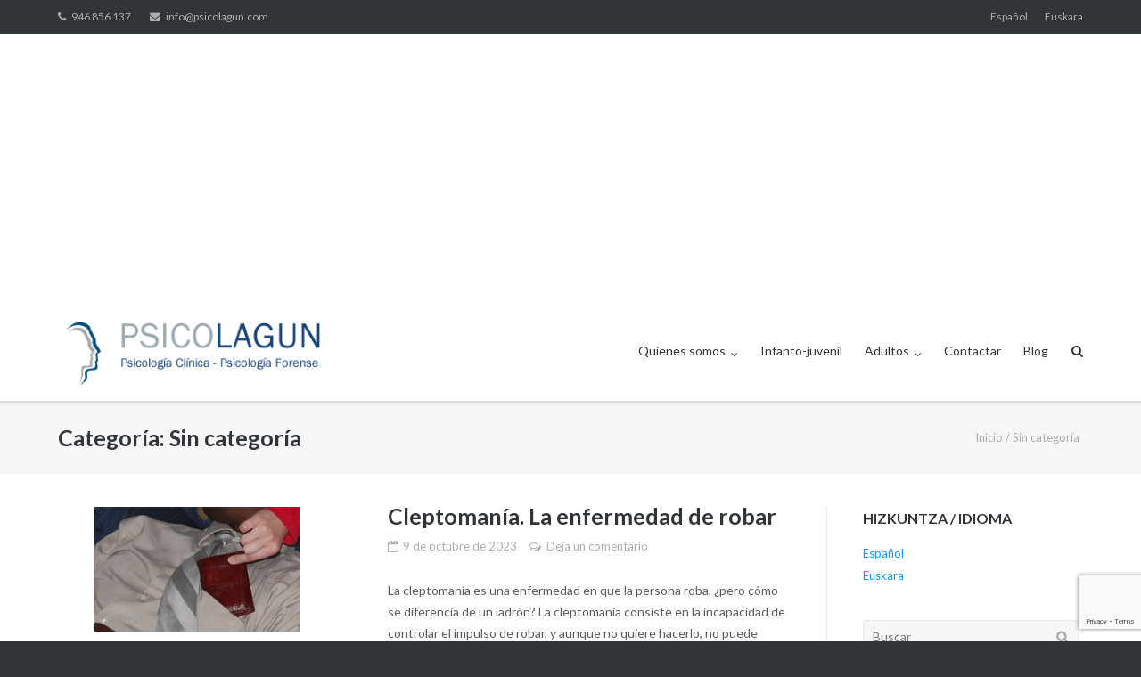

--- FILE ---
content_type: text/html; charset=UTF-8
request_url: https://www.psicolagun.com/es/category/sin-categoria/
body_size: 25859
content:
<!DOCTYPE html><html  xmlns:fb="https://www.facebook.com/2008/fbml"  xmlns:og="http://ogp.me/ns#" lang="es-ES" xmlns:fb="https://www.facebook.com/2008/fbml" xmlns:addthis="https://www.addthis.com/help/api-spec"  prefix="og: https://ogp.me/ns#"><head><meta charset="UTF-8"><link rel="profile" href="https://gmpg.org/xfn/11"><link rel="alternate" href="https://www.psicolagun.com/es/category/sin-categoria/" hreflang="es" /><link rel="alternate" href="https://www.psicolagun.com/eu/category/sin-categoria-eu/" hreflang="eu" /><title>Sin categoría Archivos - PSICOLAGUN</title><meta name="robots" content="index, follow, max-snippet:-1, max-video-preview:-1, max-image-preview:large"/><link rel="canonical" href="https://www.psicolagun.com/es/category/sin-categoria/" /><meta property="og:locale" content="es_ES" /><meta property="og:type" content="article" /><meta property="og:title" content="Sin categoría Archivos - PSICOLAGUN" /><meta property="og:url" content="https://www.psicolagun.com/es/category/sin-categoria/" /><meta property="og:site_name" content="PSICOLAGUN" /><meta property="article:publisher" content="https://www.facebook.com/psicolagun" /><meta name="twitter:card" content="summary_large_image" /><meta name="twitter:title" content="Sin categoría Archivos - PSICOLAGUN" /><meta name="twitter:label1" content="Entradas" /><meta name="twitter:data1" content="8" /> <script type="application/ld+json" class="rank-math-schema">{"@context":"https://schema.org","@graph":[{"@type":"Organization","@id":"https://www.psicolagun.com/#organization","name":"Psicolagun Gabinete de psicolog\u00eda","url":"https://www.psicolagun.com","sameAs":["https://www.facebook.com/psicolagun"],"logo":{"@type":"ImageObject","@id":"https://www.psicolagun.com/#logo","url":"https://www.psicolagun.com/wp-content/uploads/2015/05/logo.png","contentUrl":"https://www.psicolagun.com/wp-content/uploads/2015/05/logo.png","caption":"Psicolagun Gabinete de psicolog\u00eda","inLanguage":"es","width":"335","height":"98"}},{"@type":"WebSite","@id":"https://www.psicolagun.com/#website","url":"https://www.psicolagun.com","name":"Psicolagun Gabinete de psicolog\u00eda","publisher":{"@id":"https://www.psicolagun.com/#organization"},"inLanguage":"es"},{"@type":"CollectionPage","@id":"https://www.psicolagun.com/es/category/sin-categoria/#webpage","url":"https://www.psicolagun.com/es/category/sin-categoria/","name":"Sin categor\u00eda Archivos - PSICOLAGUN","isPartOf":{"@id":"https://www.psicolagun.com/#website"},"inLanguage":"es"}]}</script> <link rel='dns-prefetch' href='//www.psicolagun.com' /><link rel='dns-prefetch' href='//s7.addthis.com' /><link rel='dns-prefetch' href='//www.googletagmanager.com' /><link rel='dns-prefetch' href='//fonts.googleapis.com' /><link rel='dns-prefetch' href='//pagead2.googlesyndication.com' /><link rel="alternate" type="application/rss+xml" title="PSICOLAGUN &raquo; Feed" href="https://www.psicolagun.com/es/feed/" /><link rel="alternate" type="application/rss+xml" title="PSICOLAGUN &raquo; Feed de los comentarios" href="https://www.psicolagun.com/es/comments/feed/" /><link rel="alternate" type="application/rss+xml" title="PSICOLAGUN &raquo; Categoría Sin categoría del feed" href="https://www.psicolagun.com/es/category/sin-categoria/feed/" /> <script defer src="[data-uri]"></script> <style id='wp-emoji-styles-inline-css' type='text/css'>img.wp-smiley, img.emoji {
		display: inline !important;
		border: none !important;
		box-shadow: none !important;
		height: 1em !important;
		width: 1em !important;
		margin: 0 0.07em !important;
		vertical-align: -0.1em !important;
		background: none !important;
		padding: 0 !important;
	}</style><link rel='stylesheet' id='wp-block-library-css' href='https://www.psicolagun.com/wp-includes/css/dist/block-library/style.min.css?ver=6.5.7' type='text/css' media='all' /><style id='classic-theme-styles-inline-css' type='text/css'>/*! This file is auto-generated */
.wp-block-button__link{color:#fff;background-color:#32373c;border-radius:9999px;box-shadow:none;text-decoration:none;padding:calc(.667em + 2px) calc(1.333em + 2px);font-size:1.125em}.wp-block-file__button{background:#32373c;color:#fff;text-decoration:none}</style><style id='global-styles-inline-css' type='text/css'>body{--wp--preset--color--black: #000000;--wp--preset--color--cyan-bluish-gray: #abb8c3;--wp--preset--color--white: #ffffff;--wp--preset--color--pale-pink: #f78da7;--wp--preset--color--vivid-red: #cf2e2e;--wp--preset--color--luminous-vivid-orange: #ff6900;--wp--preset--color--luminous-vivid-amber: #fcb900;--wp--preset--color--light-green-cyan: #7bdcb5;--wp--preset--color--vivid-green-cyan: #00d084;--wp--preset--color--pale-cyan-blue: #8ed1fc;--wp--preset--color--vivid-cyan-blue: #0693e3;--wp--preset--color--vivid-purple: #9b51e0;--wp--preset--gradient--vivid-cyan-blue-to-vivid-purple: linear-gradient(135deg,rgba(6,147,227,1) 0%,rgb(155,81,224) 100%);--wp--preset--gradient--light-green-cyan-to-vivid-green-cyan: linear-gradient(135deg,rgb(122,220,180) 0%,rgb(0,208,130) 100%);--wp--preset--gradient--luminous-vivid-amber-to-luminous-vivid-orange: linear-gradient(135deg,rgba(252,185,0,1) 0%,rgba(255,105,0,1) 100%);--wp--preset--gradient--luminous-vivid-orange-to-vivid-red: linear-gradient(135deg,rgba(255,105,0,1) 0%,rgb(207,46,46) 100%);--wp--preset--gradient--very-light-gray-to-cyan-bluish-gray: linear-gradient(135deg,rgb(238,238,238) 0%,rgb(169,184,195) 100%);--wp--preset--gradient--cool-to-warm-spectrum: linear-gradient(135deg,rgb(74,234,220) 0%,rgb(151,120,209) 20%,rgb(207,42,186) 40%,rgb(238,44,130) 60%,rgb(251,105,98) 80%,rgb(254,248,76) 100%);--wp--preset--gradient--blush-light-purple: linear-gradient(135deg,rgb(255,206,236) 0%,rgb(152,150,240) 100%);--wp--preset--gradient--blush-bordeaux: linear-gradient(135deg,rgb(254,205,165) 0%,rgb(254,45,45) 50%,rgb(107,0,62) 100%);--wp--preset--gradient--luminous-dusk: linear-gradient(135deg,rgb(255,203,112) 0%,rgb(199,81,192) 50%,rgb(65,88,208) 100%);--wp--preset--gradient--pale-ocean: linear-gradient(135deg,rgb(255,245,203) 0%,rgb(182,227,212) 50%,rgb(51,167,181) 100%);--wp--preset--gradient--electric-grass: linear-gradient(135deg,rgb(202,248,128) 0%,rgb(113,206,126) 100%);--wp--preset--gradient--midnight: linear-gradient(135deg,rgb(2,3,129) 0%,rgb(40,116,252) 100%);--wp--preset--font-size--small: 13px;--wp--preset--font-size--medium: 20px;--wp--preset--font-size--large: 36px;--wp--preset--font-size--x-large: 42px;--wp--preset--spacing--20: 0.44rem;--wp--preset--spacing--30: 0.67rem;--wp--preset--spacing--40: 1rem;--wp--preset--spacing--50: 1.5rem;--wp--preset--spacing--60: 2.25rem;--wp--preset--spacing--70: 3.38rem;--wp--preset--spacing--80: 5.06rem;--wp--preset--shadow--natural: 6px 6px 9px rgba(0, 0, 0, 0.2);--wp--preset--shadow--deep: 12px 12px 50px rgba(0, 0, 0, 0.4);--wp--preset--shadow--sharp: 6px 6px 0px rgba(0, 0, 0, 0.2);--wp--preset--shadow--outlined: 6px 6px 0px -3px rgba(255, 255, 255, 1), 6px 6px rgba(0, 0, 0, 1);--wp--preset--shadow--crisp: 6px 6px 0px rgba(0, 0, 0, 1);}:where(.is-layout-flex){gap: 0.5em;}:where(.is-layout-grid){gap: 0.5em;}body .is-layout-flex{display: flex;}body .is-layout-flex{flex-wrap: wrap;align-items: center;}body .is-layout-flex > *{margin: 0;}body .is-layout-grid{display: grid;}body .is-layout-grid > *{margin: 0;}:where(.wp-block-columns.is-layout-flex){gap: 2em;}:where(.wp-block-columns.is-layout-grid){gap: 2em;}:where(.wp-block-post-template.is-layout-flex){gap: 1.25em;}:where(.wp-block-post-template.is-layout-grid){gap: 1.25em;}.has-black-color{color: var(--wp--preset--color--black) !important;}.has-cyan-bluish-gray-color{color: var(--wp--preset--color--cyan-bluish-gray) !important;}.has-white-color{color: var(--wp--preset--color--white) !important;}.has-pale-pink-color{color: var(--wp--preset--color--pale-pink) !important;}.has-vivid-red-color{color: var(--wp--preset--color--vivid-red) !important;}.has-luminous-vivid-orange-color{color: var(--wp--preset--color--luminous-vivid-orange) !important;}.has-luminous-vivid-amber-color{color: var(--wp--preset--color--luminous-vivid-amber) !important;}.has-light-green-cyan-color{color: var(--wp--preset--color--light-green-cyan) !important;}.has-vivid-green-cyan-color{color: var(--wp--preset--color--vivid-green-cyan) !important;}.has-pale-cyan-blue-color{color: var(--wp--preset--color--pale-cyan-blue) !important;}.has-vivid-cyan-blue-color{color: var(--wp--preset--color--vivid-cyan-blue) !important;}.has-vivid-purple-color{color: var(--wp--preset--color--vivid-purple) !important;}.has-black-background-color{background-color: var(--wp--preset--color--black) !important;}.has-cyan-bluish-gray-background-color{background-color: var(--wp--preset--color--cyan-bluish-gray) !important;}.has-white-background-color{background-color: var(--wp--preset--color--white) !important;}.has-pale-pink-background-color{background-color: var(--wp--preset--color--pale-pink) !important;}.has-vivid-red-background-color{background-color: var(--wp--preset--color--vivid-red) !important;}.has-luminous-vivid-orange-background-color{background-color: var(--wp--preset--color--luminous-vivid-orange) !important;}.has-luminous-vivid-amber-background-color{background-color: var(--wp--preset--color--luminous-vivid-amber) !important;}.has-light-green-cyan-background-color{background-color: var(--wp--preset--color--light-green-cyan) !important;}.has-vivid-green-cyan-background-color{background-color: var(--wp--preset--color--vivid-green-cyan) !important;}.has-pale-cyan-blue-background-color{background-color: var(--wp--preset--color--pale-cyan-blue) !important;}.has-vivid-cyan-blue-background-color{background-color: var(--wp--preset--color--vivid-cyan-blue) !important;}.has-vivid-purple-background-color{background-color: var(--wp--preset--color--vivid-purple) !important;}.has-black-border-color{border-color: var(--wp--preset--color--black) !important;}.has-cyan-bluish-gray-border-color{border-color: var(--wp--preset--color--cyan-bluish-gray) !important;}.has-white-border-color{border-color: var(--wp--preset--color--white) !important;}.has-pale-pink-border-color{border-color: var(--wp--preset--color--pale-pink) !important;}.has-vivid-red-border-color{border-color: var(--wp--preset--color--vivid-red) !important;}.has-luminous-vivid-orange-border-color{border-color: var(--wp--preset--color--luminous-vivid-orange) !important;}.has-luminous-vivid-amber-border-color{border-color: var(--wp--preset--color--luminous-vivid-amber) !important;}.has-light-green-cyan-border-color{border-color: var(--wp--preset--color--light-green-cyan) !important;}.has-vivid-green-cyan-border-color{border-color: var(--wp--preset--color--vivid-green-cyan) !important;}.has-pale-cyan-blue-border-color{border-color: var(--wp--preset--color--pale-cyan-blue) !important;}.has-vivid-cyan-blue-border-color{border-color: var(--wp--preset--color--vivid-cyan-blue) !important;}.has-vivid-purple-border-color{border-color: var(--wp--preset--color--vivid-purple) !important;}.has-vivid-cyan-blue-to-vivid-purple-gradient-background{background: var(--wp--preset--gradient--vivid-cyan-blue-to-vivid-purple) !important;}.has-light-green-cyan-to-vivid-green-cyan-gradient-background{background: var(--wp--preset--gradient--light-green-cyan-to-vivid-green-cyan) !important;}.has-luminous-vivid-amber-to-luminous-vivid-orange-gradient-background{background: var(--wp--preset--gradient--luminous-vivid-amber-to-luminous-vivid-orange) !important;}.has-luminous-vivid-orange-to-vivid-red-gradient-background{background: var(--wp--preset--gradient--luminous-vivid-orange-to-vivid-red) !important;}.has-very-light-gray-to-cyan-bluish-gray-gradient-background{background: var(--wp--preset--gradient--very-light-gray-to-cyan-bluish-gray) !important;}.has-cool-to-warm-spectrum-gradient-background{background: var(--wp--preset--gradient--cool-to-warm-spectrum) !important;}.has-blush-light-purple-gradient-background{background: var(--wp--preset--gradient--blush-light-purple) !important;}.has-blush-bordeaux-gradient-background{background: var(--wp--preset--gradient--blush-bordeaux) !important;}.has-luminous-dusk-gradient-background{background: var(--wp--preset--gradient--luminous-dusk) !important;}.has-pale-ocean-gradient-background{background: var(--wp--preset--gradient--pale-ocean) !important;}.has-electric-grass-gradient-background{background: var(--wp--preset--gradient--electric-grass) !important;}.has-midnight-gradient-background{background: var(--wp--preset--gradient--midnight) !important;}.has-small-font-size{font-size: var(--wp--preset--font-size--small) !important;}.has-medium-font-size{font-size: var(--wp--preset--font-size--medium) !important;}.has-large-font-size{font-size: var(--wp--preset--font-size--large) !important;}.has-x-large-font-size{font-size: var(--wp--preset--font-size--x-large) !important;}
.wp-block-navigation a:where(:not(.wp-element-button)){color: inherit;}
:where(.wp-block-post-template.is-layout-flex){gap: 1.25em;}:where(.wp-block-post-template.is-layout-grid){gap: 1.25em;}
:where(.wp-block-columns.is-layout-flex){gap: 2em;}:where(.wp-block-columns.is-layout-grid){gap: 2em;}
.wp-block-pullquote{font-size: 1.5em;line-height: 1.6;}</style><link rel='stylesheet' id='contact-form-7-css' href='https://www.psicolagun.com/wp-content/cache/autoptimize/autoptimize_single_3fd2afa98866679439097f4ab102fe0a.php?ver=5.9.8' type='text/css' media='all' /><link rel='stylesheet' id='toc-screen-css' href='https://www.psicolagun.com/wp-content/plugins/table-of-contents-plus/screen.min.css?ver=2411.1' type='text/css' media='all' /><link rel='stylesheet' id='siteorigin-google-web-fonts-css' href='//fonts.googleapis.com/css?family=Mulish%3A300%7CLato%3A300%2C400%2C700&#038;ver=6.5.7' type='text/css' media='all' /><link rel='stylesheet' id='ultra-style-css' href='https://www.psicolagun.com/wp-content/cache/autoptimize/autoptimize_single_3e84317c73b97c08a8498356835e3da8.php?ver=1.6.6' type='text/css' media='all' /><link rel='stylesheet' id='font-awesome-css' href='https://www.psicolagun.com/wp-content/themes/ultra/font-awesome/css/font-awesome.min.css?ver=4.7.0' type='text/css' media='all' /><style id='akismet-widget-style-inline-css' type='text/css'>.a-stats {
				--akismet-color-mid-green: #357b49;
				--akismet-color-white: #fff;
				--akismet-color-light-grey: #f6f7f7;

				max-width: 350px;
				width: auto;
			}

			.a-stats * {
				all: unset;
				box-sizing: border-box;
			}

			.a-stats strong {
				font-weight: 600;
			}

			.a-stats a.a-stats__link,
			.a-stats a.a-stats__link:visited,
			.a-stats a.a-stats__link:active {
				background: var(--akismet-color-mid-green);
				border: none;
				box-shadow: none;
				border-radius: 8px;
				color: var(--akismet-color-white);
				cursor: pointer;
				display: block;
				font-family: -apple-system, BlinkMacSystemFont, 'Segoe UI', 'Roboto', 'Oxygen-Sans', 'Ubuntu', 'Cantarell', 'Helvetica Neue', sans-serif;
				font-weight: 500;
				padding: 12px;
				text-align: center;
				text-decoration: none;
				transition: all 0.2s ease;
			}

			/* Extra specificity to deal with TwentyTwentyOne focus style */
			.widget .a-stats a.a-stats__link:focus {
				background: var(--akismet-color-mid-green);
				color: var(--akismet-color-white);
				text-decoration: none;
			}

			.a-stats a.a-stats__link:hover {
				filter: brightness(110%);
				box-shadow: 0 4px 12px rgba(0, 0, 0, 0.06), 0 0 2px rgba(0, 0, 0, 0.16);
			}

			.a-stats .count {
				color: var(--akismet-color-white);
				display: block;
				font-size: 1.5em;
				line-height: 1.4;
				padding: 0 13px;
				white-space: nowrap;
			}</style><link rel='stylesheet' id='addthis_all_pages-css' href='https://www.psicolagun.com/wp-content/plugins/addthis-smart-layers/frontend/build/addthis_wordpress_public.min.css?ver=6.5.7' type='text/css' media='all' /> <script defer type="text/javascript" src="https://www.psicolagun.com/wp-admin/admin-ajax.php?action=addthis_global_options_settings&amp;ver=6.5.7" id="addthis_global_options-js"></script> <script defer type="text/javascript" src="https://s7.addthis.com/js/300/addthis_widget.js?ver=6.5.7#pubid=a1b463e1799ddcc6454c30e5c037ea03" id="addthis_widget-js"></script> <script defer id="jquery-core-js-extra" src="[data-uri]"></script> <script type="text/javascript" src="https://www.psicolagun.com/wp-includes/js/jquery/jquery.min.js?ver=3.7.1" id="jquery-core-js"></script> <script defer type="text/javascript" src="https://www.psicolagun.com/wp-includes/js/jquery/jquery-migrate.min.js?ver=3.4.1" id="jquery-migrate-js"></script> <script defer id="ultra-theme-js-extra" src="[data-uri]"></script> <script defer type="text/javascript" src="https://www.psicolagun.com/wp-content/themes/ultra/js/jquery.theme.min.js?ver=1.6.6" id="ultra-theme-js"></script> <script defer type="text/javascript" src="https://www.psicolagun.com/wp-content/themes/ultra/js/jquery.hc-sticky.min.js?ver=2.2.6" id="jquery-hc-sticky-js"></script> <script defer type="text/javascript" src="https://www.psicolagun.com/wp-content/themes/ultra/js/jquery.flexslider.min.js?ver=2.2.2" id="jquery-flexslider-js"></script> <script defer type="text/javascript" src="https://www.psicolagun.com/wp-content/themes/ultra/js/jquery.fitvids.min.js?ver=1.1" id="jquery-fitvids-js"></script> <script defer type="text/javascript" src="https://www.psicolagun.com/wp-content/cache/autoptimize/autoptimize_single_e226861a1c7ecf2494dfe6f9ce5e672c.php?ver=1.6.6" id="ultra-skip-link-focus-fix-js"></script> <!--[if lt IE 9]> <script type="text/javascript" src="https://www.psicolagun.com/wp-content/themes/ultra/js/flexie.js?ver=1.0.3" id="ultra-flexie-js"></script> <![endif]--> <!--[if lt IE 9]> <script type="text/javascript" src="https://www.psicolagun.com/wp-content/themes/ultra/js/html5shiv-printshiv.js?ver=3.7.3" id="ultra-html5-js"></script> <![endif]--> <!--[if (gte IE 6)&(lte IE 8)]> <script type="text/javascript" src="https://www.psicolagun.com/wp-content/themes/ultra/js/selectivizr.min.js?ver=1.0.3b" id="ultra-selectivizr-js"></script> <![endif]-->  <script defer type="text/javascript" src="https://www.googletagmanager.com/gtag/js?id=G-WZGNRNZKWL" id="google_gtagjs-js"></script> <script defer id="google_gtagjs-js-after" src="[data-uri]"></script> <link rel="https://api.w.org/" href="https://www.psicolagun.com/wp-json/" /><link rel="alternate" type="application/json" href="https://www.psicolagun.com/wp-json/wp/v2/categories/1" /><link rel="EditURI" type="application/rsd+xml" title="RSD" href="https://www.psicolagun.com/xmlrpc.php?rsd" /><meta name="generator" content="WordPress 6.5.7" /><meta name="generator" content="Site Kit by Google 1.152.1" /><script type='text/javascript' data-cfasync='false'>var _mmunch = {'front': false, 'page': false, 'post': false, 'category': false, 'author': false, 'search': false, 'attachment': false, 'tag': false};_mmunch['category'] = true; _mmunch['categoryData'] = {"term_id":1,"name":"Sin categor\u00eda","slug":"sin-categoria","term_group":0,"term_taxonomy_id":1,"taxonomy":"category","description":"","parent":0,"count":8,"filter":"raw","cat_ID":1,"category_count":8,"category_description":"","cat_name":"Sin categor\u00eda","category_nicename":"sin-categoria","category_parent":0};</script><script data-cfasync="false" src="//a.mailmunch.co/app/v1/site.js" id="mailmunch-script" data-plugin="mc_mm" data-mailmunch-site-id="854837" async></script><meta name="viewport" content="width=device-width, initial-scale=1" /><style type="text/css" id="ultra-menu-css">@media (max-width: 1024px) { 
			.responsive-menu .main-navigation ul { display: none } 
			.responsive-menu .menu-toggle { display: block }
			.responsive-menu .menu-search { display: none }
			.site-header .site-branding-container { max-width: 90% }
			.main-navigation { max-width: 10% }
		}
		@media (min-width: 1024px) {
			.header-centered .site-header .container { height: auto; }
			.header-centered .site-header .site-branding-container { float: none; max-width: 100%; padding-right: 0; text-align: center; }
			.header-centered .main-navigation { float: none; max-width: 100%; text-align: center; }
			.header-centered .main-navigation > div { display: inline-block; float: none; vertical-align: top; }
		}</style><meta name="google-adsense-platform-account" content="ca-host-pub-2644536267352236"><meta name="google-adsense-platform-domain" content="sitekit.withgoogle.com"> <style type="text/css">#skypeDropdown-transparent,#skypeDropdown-white{z-index:1}#skypedetectionswf{position:fixed;top:0px;left:-10px}#skypeCheckNotice{position:fixed !important}</style><link type="text/css" rel="stylesheet" href="https://www.psicolagun.com/wp-content/cache/autoptimize/autoptimize_single_60cf99a166abb6300e069ee131455928.php" />  <script type="text/javascript" async="async" src="https://pagead2.googlesyndication.com/pagead/js/adsbygoogle.js?client=ca-pub-4048763510769274&amp;host=ca-host-pub-2644536267352236" crossorigin="anonymous"></script> <style id="sccss">/* Enter Your Custom CSS Here */

div.wpcf7{
  border-radius: 5px;
  padding: 20px;
  background-color: #dfdfdf;
  border: 1px solid #cccccc;
}

.wpcf7-textarea {width:100%;}

#menu-menu-eus{font-size:0.9em;}
/* Thumb Home */
.attachment-post-thumbnail  {max-width:250px; padding:0 20px 20px 0;}

.more-wrapper {margin-top:20px;}</style></head><body class="archive category category-sin-categoria category-1 metaslider-plugin full sidebar no-touch page-layout-default resp"><div id="page" class="hfeed site"> <a class="skip-link screen-reader-text" href="#content">Saltar al contenido</a><div id="top-bar"><div class="container"><div class="top-bar-text"><span class="phone"><a href="tel:946 856 137">946 856 137</a></span><span class="email"><a href="mailto:info@psicolagun.com">info@psicolagun.com</a></span></div><nav class="top-bar-navigation"><div class="menu-selecciona-idioma-container"><ul id="menu-selecciona-idioma" class="menu"><li id="menu-item-888-es" class="lang-item lang-item-2 lang-item-es current-lang lang-item-first menu-item menu-item-type-custom menu-item-object-custom menu-item-888-es"><a href="https://www.psicolagun.com/es/category/sin-categoria/" hreflang="es-ES" lang="es-ES">Español</a></li><li id="menu-item-888-eu" class="lang-item lang-item-5 lang-item-eu menu-item menu-item-type-custom menu-item-object-custom menu-item-888-eu"><a href="https://www.psicolagun.com/eu/category/sin-categoria-eu/" hreflang="eu-ES" lang="eu-ES">Euskara</a></li></ul></div></nav></div></div> <span class="top-bar-arrow" style="display: none;"></span><header id="masthead" class="site-header sticky-header scale responsive-menu"><div class="container"><div class="site-branding-container"><div class="site-branding"> <a href="https://www.psicolagun.com/es/psicolagun-gabinete-de-psicologia/" rel="home"> <img src="https://www.psicolagun.com/wp-content/uploads/2015/05/logo1.png"  width="335"  height="98"  alt="Logo de PSICOLAGUN"  data-scale="1"  /> </a></div></div><nav id="site-navigation" class="main-navigation"> <button class="menu-toggle"></button><div class="menu-menu-esp-container"><ul id="menu-menu-esp" class="menu"><li id="menu-item-26" class="menu-item menu-item-type-post_type menu-item-object-page menu-item-has-children menu-item-26"><a href="https://www.psicolagun.com/es/quienes-somos/">Quienes somos</a><ul class="sub-menu"><li id="menu-item-32" class="menu-item menu-item-type-post_type menu-item-object-page menu-item-32"><a href="https://www.psicolagun.com/es/quienes-somos/equipo-psicologos/">Equipo Psicólogos</a></li><li id="menu-item-111" class="menu-item menu-item-type-post_type menu-item-object-page menu-item-111"><a href="https://www.psicolagun.com/es/tarifas-psicologos/">Tarifas</a></li></ul></li><li id="menu-item-83" class="menu-item menu-item-type-post_type menu-item-object-page menu-item-83"><a href="https://www.psicolagun.com/es/infanto-juvenil/">Infanto-juvenil</a></li><li id="menu-item-121" class="menu-item menu-item-type-post_type menu-item-object-page menu-item-has-children menu-item-121"><a href="https://www.psicolagun.com/es/psicologia-adultos/">Adultos</a><ul class="sub-menu"><li id="menu-item-118" class="menu-item menu-item-type-post_type menu-item-object-page menu-item-118"><a href="https://www.psicolagun.com/es/psicologia-online/">Psicología online</a></li><li id="menu-item-112" class="menu-item menu-item-type-post_type menu-item-object-page menu-item-112"><a href="https://www.psicolagun.com/es/mediacion/">Mediación</a></li><li id="menu-item-117" class="menu-item menu-item-type-post_type menu-item-object-page menu-item-117"><a href="https://www.psicolagun.com/es/periciales-psicologicas/">Periciales psicológicas</a></li></ul></li><li id="menu-item-110" class="menu-item menu-item-type-post_type menu-item-object-page menu-item-110"><a href="https://www.psicolagun.com/es/contactar/">Contactar</a></li><li id="menu-item-44" class="menu-item menu-item-type-post_type menu-item-object-page current_page_parent menu-item-44"><a href="https://www.psicolagun.com/es/blog/">Blog</a></li></ul></div><div class="menu-search"><div class="search-icon"></div><form method="get" class="searchform" action="https://www.psicolagun.com/es/psicolagun-gabinete-de-psicologia/"> <input type="text" class="field" name="s" value="" /></form></div></nav></div></header><div id="content" class="site-content"><header class="page-header"><div class="container"><div class="title-wrapper"><h1 class="page-title">Categoría: <span>Sin categoría</span></h1></div><nav class="breadcrumb-trail breadcrumbs" itemprop="breadcrumb"><span class="trail-begin"><a href="https://www.psicolagun.com/es/psicolagun-gabinete-de-psicologia" title="PSICOLAGUN" rel="home">Inicio</a></span> <span class="sep">/</span> <span class="trail-end">Sin categoría</span></nav></div></header><div class="container"><div id="primary" class="content-area"><main id="main" class="site-main"><div class="ultra-left-medium-loop"><article id="post-4450" class="featured-image post-4450 post type-post status-publish format-standard has-post-thumbnail hentry category-sin-categoria"><div class="entry-thumbnail"> <a href="https://www.psicolagun.com/es/cleptomania/" title="Cleptomanía. La enfermedad de robar"> <img width="285" height="173" src="https://www.psicolagun.com/wp-content/uploads/2023/10/foto.jpg" class="attachment-post-thumbnail size-post-thumbnail wp-post-image" alt="cleptomanía" decoding="async" /> </a></div><header class="entry-header"><h2 class="entry-title"><a href="https://www.psicolagun.com/es/cleptomania/" rel="bookmark">Cleptomanía. La enfermedad de robar</a></h2><div class="entry-meta"><div class="entry-meta-inner"><span class="entry-date"><a href="https://www.psicolagun.com/es/cleptomania/" rel="bookmark"><time class="published" datetime="2023-10-09T12:24:44+01:00">9 de octubre de 2023</time><time class="updated" datetime="2023-10-11T12:21:17+01:00">11 de octubre de 2023</time></span></a><span class="comments-link"><a href="https://www.psicolagun.com/es/cleptomania/#respond">Deja un comentario</a></span></div></div></header><div class="entry-content"><div class="at-above-post-cat-page addthis_tool" data-url="https://www.psicolagun.com/es/cleptomania/"></div><p>La cleptomanía es una enfermedad en que la persona roba, ¿pero cómo se diferencia de un ladrón? La cleptomanía consiste en la incapacidad de controlar el impulso de robar, y aunque no quiere hacerlo, no puede resistirse, ya que <strong>va a sentir placer con el acto de robar</strong>. Hay algo dentro que le impulsa a coger objetos, aunque no tengan ningún valor en sí mismos y luego sean desechados o regalados. Va a sentir placer por el hecho de robar.</p><p>A diferencia del cleptómano, un ladrón normalmente tendrá la acción más planificada, no será impulsiva. Robará cosas que le sirvan, con un objetivo de lucro, bien sea económico o por justicia.</p><p>Es una enfermedad con una prevalencia baja, ya que se calcula que afecta entre un 0.3 y un 0.6 de la población y afecta más a mujeres que a hombre. Suele iniciarse sobre los 18 años y afecta más a la población adulta joven, remitiendo con la edad. Pero vamos a ver más acerca de ella, características, tipos y tratamiento:</p> <span class="more-wrapper"><a class="more-link button" href="https://www.psicolagun.com/es/cleptomania/">Leer más&#8230;</a></span><div class="at-below-post-cat-page addthis_tool" data-url="https://www.psicolagun.com/es/cleptomania/"></div></div><div class="clear"></div><footer class="entry-footer"></footer></article><article id="post-4388" class="featured-image post-4388 post type-post status-publish format-standard has-post-thumbnail hentry category-sin-categoria"><div class="entry-thumbnail"> <a href="https://www.psicolagun.com/es/ayudar-a-alguien-que-esta-mal-emocionalmente/" title="Cómo ayudar a alguien que está mal emocionalmente"> <img width="2560" height="1707" src="https://www.psicolagun.com/wp-content/uploads/2023/04/4778006343_111611c68e_o-scaled.jpg" class="attachment-post-thumbnail size-post-thumbnail wp-post-image" alt="Alexitimia" decoding="async" fetchpriority="high" srcset="https://www.psicolagun.com/wp-content/uploads/2023/04/4778006343_111611c68e_o-scaled.jpg 2560w, https://www.psicolagun.com/wp-content/uploads/2023/04/4778006343_111611c68e_o-300x200.jpg 300w, https://www.psicolagun.com/wp-content/uploads/2023/04/4778006343_111611c68e_o-1024x683.jpg 1024w, https://www.psicolagun.com/wp-content/uploads/2023/04/4778006343_111611c68e_o-768x512.jpg 768w, https://www.psicolagun.com/wp-content/uploads/2023/04/4778006343_111611c68e_o-1536x1024.jpg 1536w, https://www.psicolagun.com/wp-content/uploads/2023/04/4778006343_111611c68e_o-2048x1365.jpg 2048w" sizes="(max-width: 2560px) 100vw, 2560px" /> </a></div><header class="entry-header"><h2 class="entry-title"><a href="https://www.psicolagun.com/es/ayudar-a-alguien-que-esta-mal-emocionalmente/" rel="bookmark">Cómo ayudar a alguien que está mal emocionalmente</a></h2><div class="entry-meta"><div class="entry-meta-inner"><span class="entry-date"><a href="https://www.psicolagun.com/es/ayudar-a-alguien-que-esta-mal-emocionalmente/" rel="bookmark"><time class="published" datetime="2023-04-30T19:00:00+01:00">30 de abril de 2023</time><time class="updated" datetime="2023-04-24T10:57:14+01:00">24 de abril de 2023</time></span></a><span class="comments-link"><a href="https://www.psicolagun.com/es/ayudar-a-alguien-que-esta-mal-emocionalmente/#respond">Deja un comentario</a></span></div></div></header><div class="entry-content"><div class="at-above-post-cat-page addthis_tool" data-url="https://www.psicolagun.com/es/ayudar-a-alguien-que-esta-mal-emocionalmente/"></div><p>Uno de los procesos más duros en que nos podemos encontrar es ver a un ser querido sufriendo por un problema emocional. Puede ser debido a un problema concreto, como puede ser un proceso sentimental, laboral, de salud o de otra índole, o por un cúmulo de ellos. En esas situaciones nos podemos sentir bloqueados sin saber cómo ayudar a alguien que está mal emocionalmente, a ese ser querido al que tanto apreciamos.</p><p>En este artículo, sin evidentemente, poder profundizar, ya que cada tipología de problema emocional es distinta, quiero dar unos cuantos tips sobre el mejor modo de ayudar.</p> <span class="more-wrapper"><a class="more-link button" href="https://www.psicolagun.com/es/ayudar-a-alguien-que-esta-mal-emocionalmente/">Leer más&#8230;</a></span><div class="at-below-post-cat-page addthis_tool" data-url="https://www.psicolagun.com/es/ayudar-a-alguien-que-esta-mal-emocionalmente/"></div></div><div class="clear"></div><footer class="entry-footer"></footer></article><article id="post-4129" class="featured-image post-4129 post type-post status-publish format-standard has-post-thumbnail hentry category-sin-categoria"><div class="entry-thumbnail"> <a href="https://www.psicolagun.com/es/como-enfrentarse-al-cancer-a-nivel-psicologico/" title="Cómo enfrentarse al cáncer a nivel psicológico. 6 consejos"> <img width="800" height="468" src="https://www.psicolagun.com/wp-content/uploads/2022/06/243296030_f18722a1d7_c.jpg" class="attachment-post-thumbnail size-post-thumbnail wp-post-image" alt="Cómo enfrentarse al cáncer psicológicamente" decoding="async" srcset="https://www.psicolagun.com/wp-content/uploads/2022/06/243296030_f18722a1d7_c.jpg 800w, https://www.psicolagun.com/wp-content/uploads/2022/06/243296030_f18722a1d7_c-300x176.jpg 300w, https://www.psicolagun.com/wp-content/uploads/2022/06/243296030_f18722a1d7_c-768x449.jpg 768w" sizes="(max-width: 800px) 100vw, 800px" /> </a></div><header class="entry-header"><h2 class="entry-title"><a href="https://www.psicolagun.com/es/como-enfrentarse-al-cancer-a-nivel-psicologico/" rel="bookmark">Cómo enfrentarse al cáncer a nivel psicológico. 6 consejos</a></h2><div class="entry-meta"><div class="entry-meta-inner"><span class="entry-date"><a href="https://www.psicolagun.com/es/como-enfrentarse-al-cancer-a-nivel-psicologico/" rel="bookmark"><time class="published" datetime="2022-06-25T20:00:00+01:00">25 de junio de 2022</time><time class="updated" datetime="2022-06-21T16:12:20+01:00">21 de junio de 2022</time></span></a><span class="comments-link"><a href="https://www.psicolagun.com/es/como-enfrentarse-al-cancer-a-nivel-psicologico/#comments">2 comentarios</a></span></div></div></header><div class="entry-content"><div class="at-above-post-cat-page addthis_tool" data-url="https://www.psicolagun.com/es/como-enfrentarse-al-cancer-a-nivel-psicologico/"></div><p>La notificación de padecer una enfermedad como el cáncer siempre genera un shock importante. ¿Qué va a pasar? ¿Qué tengo que hacer?. Se nos van a plantear un montón de dudas y va a poner sin duda a prueba nuestra capacidad psicológica al máximo. Pero ¿Cómo enfrentarse al cáncer a nivel psicológico?.</p><p>En este artículo pretendo dar una serie de consejos básicos para poder llevar mejor la situación, aunque el estado psicológico de la persona que sufre la enfermedad va a pasar por muchas etapas y cada una de ellas va a necesitar enfocarla en su momento. La estabilidad va a depender también de factores externos como su carácter y personalidad, su entorno, el grado de la enfermedad, el tratamiento o el pronóstico de la enfermedad. Todos ellos habrá que tenerlos en cuenta. El artículo pretende ser una guía general sobre cómo enfrentarse al cáncer a nivel psicológico.</p> <span class="more-wrapper"><a class="more-link button" href="https://www.psicolagun.com/es/como-enfrentarse-al-cancer-a-nivel-psicologico/">Leer más&#8230;</a></span><div class="at-below-post-cat-page addthis_tool" data-url="https://www.psicolagun.com/es/como-enfrentarse-al-cancer-a-nivel-psicologico/"></div></div><div class="clear"></div><footer class="entry-footer"></footer></article><article id="post-3952" class="featured-image post-3952 post type-post status-publish format-standard has-post-thumbnail hentry category-sin-categoria"><div class="entry-thumbnail"> <a href="https://www.psicolagun.com/es/bilinguismo-2/" title="El bilingüismo y como nos afecta cognitivamente"> <img width="1920" height="2560" src="https://www.psicolagun.com/wp-content/uploads/2021/11/1637084050053-scaled-e1637084164663.jpg" class="attachment-post-thumbnail size-post-thumbnail wp-post-image" alt="Bilingüismoi" decoding="async" loading="lazy" srcset="https://www.psicolagun.com/wp-content/uploads/2021/11/1637084050053-scaled-e1637084164663.jpg 1920w, https://www.psicolagun.com/wp-content/uploads/2021/11/1637084050053-scaled-e1637084164663-225x300.jpg 225w, https://www.psicolagun.com/wp-content/uploads/2021/11/1637084050053-scaled-e1637084164663-768x1024.jpg 768w, https://www.psicolagun.com/wp-content/uploads/2021/11/1637084050053-scaled-e1637084164663-1152x1536.jpg 1152w, https://www.psicolagun.com/wp-content/uploads/2021/11/1637084050053-scaled-e1637084164663-1536x2048.jpg 1536w" sizes="(max-width: 1920px) 100vw, 1920px" /> </a></div><header class="entry-header"><h2 class="entry-title"><a href="https://www.psicolagun.com/es/bilinguismo-2/" rel="bookmark">El bilingüismo y como nos afecta cognitivamente</a></h2><div class="entry-meta"><div class="entry-meta-inner"><span class="entry-date"><a href="https://www.psicolagun.com/es/bilinguismo-2/" rel="bookmark"><time class="published" datetime="2021-11-16T18:37:23+01:00">16 de noviembre de 2021</time><time class="updated" datetime="2021-11-16T18:46:26+01:00">16 de noviembre de 2021</time></span></a><span class="comments-link"><a href="https://www.psicolagun.com/es/bilinguismo-2/#comments">2 comentarios</a></span></div></div></header><div class="entry-content"><div class="at-above-post-cat-page addthis_tool" data-url="https://www.psicolagun.com/es/bilinguismo-2/"></div><p>En esta ocasión, vamos a hablar de bilingüismo y de como nos afecta cognitivamente. Nos metemos en un ámbito como la neuropsicología, muy interesante siempre.¿Cómo afecta el bilingüismo a nuestro cerebro? Como psicólogo me interesa el tema especialmente, ya que vivo en un entorno con bilingúismo.</p><p>El presente artículo pretende ser una reseña de un libro muy interesante, firmado por <a href="https://www.upf.edu/web/spb/entry/-/-/59514/adscripcion/albert-costa" target="_blank" rel="noreferrer noopener">Albert Costa</a>, el cerebro bilingüe. Un referente actual en la materia.</p> <span class="more-wrapper"><a class="more-link button" href="https://www.psicolagun.com/es/bilinguismo-2/">Leer más&#8230;</a></span><div class="at-below-post-cat-page addthis_tool" data-url="https://www.psicolagun.com/es/bilinguismo-2/"></div></div><div class="clear"></div><footer class="entry-footer"></footer></article><article id="post-3196" class="featured-image post-3196 post type-post status-publish format-standard has-post-thumbnail hentry category-sin-categoria"><div class="entry-thumbnail"> <a href="https://www.psicolagun.com/es/estado-de-alarma/" title="Consejos psicológicos para el estado de alarma del COVID-19"> <img width="799" height="534" src="https://www.psicolagun.com/wp-content/uploads/2020/10/49629561786_331fb2a8df_c.jpg" class="attachment-post-thumbnail size-post-thumbnail wp-post-image" alt="" decoding="async" loading="lazy" srcset="https://www.psicolagun.com/wp-content/uploads/2020/10/49629561786_331fb2a8df_c.jpg 799w, https://www.psicolagun.com/wp-content/uploads/2020/10/49629561786_331fb2a8df_c-300x201.jpg 300w, https://www.psicolagun.com/wp-content/uploads/2020/10/49629561786_331fb2a8df_c-768x513.jpg 768w" sizes="(max-width: 799px) 100vw, 799px" /> </a></div><header class="entry-header"><h2 class="entry-title"><a href="https://www.psicolagun.com/es/estado-de-alarma/" rel="bookmark">Consejos psicológicos para el estado de alarma del COVID-19</a></h2><div class="entry-meta"><div class="entry-meta-inner"><span class="entry-date"><a href="https://www.psicolagun.com/es/estado-de-alarma/" rel="bookmark"><time class="published" datetime="2020-10-29T09:15:20+01:00">29 de octubre de 2020</time><time class="updated" datetime="2021-11-15T09:31:27+01:00">15 de noviembre de 2021</time></span></a><span class="comments-link"><a href="https://www.psicolagun.com/es/estado-de-alarma/#respond">Deja un comentario</a></span></div></div></header><div class="entry-content"><div class="at-above-post-cat-page addthis_tool" data-url="https://www.psicolagun.com/es/estado-de-alarma/"></div><p>Esta misma semana se ha vuelto a declarar el estado de alarma. Según nos vienen informando desde hace días, estamos ante una segunda oleada de COVID-19, cosa que implicará nuevas medidas, a las que tenemos que adaptarnos de manera rápida, ya que existen medidas de obligado cumplimiento. Se habla de los muchos problemas que implicará en el ámbito de salud, económico y social, y la verdad, el bombardeo de noticias es constante.</p><p>Recibimos muchos consejos sobre como cuidar la salud física. Uso de mascarilla, distancia social, limitar desplazamientos, etc. En cambio, echo de menos consejos psicológicos para poder llevar mejor la situación durante el estado de alarma. Por eso, vamos a verlos a continuación.</p> <span class="more-wrapper"><a class="more-link button" href="https://www.psicolagun.com/es/estado-de-alarma/">Leer más&#8230;</a></span><div class="at-below-post-cat-page addthis_tool" data-url="https://www.psicolagun.com/es/estado-de-alarma/"></div></div><div class="clear"></div><footer class="entry-footer"></footer></article><article id="post-2948" class="featured-image post-2948 post type-post status-publish format-standard has-post-thumbnail hentry category-sin-categoria tag-gazte-txartela"><div class="entry-thumbnail"> <a href="https://www.psicolagun.com/es/gazte-txartela/" title="Psicolagun colaborador de Gazte-txartela"> <img width="1920" height="1254" src="https://www.psicolagun.com/wp-content/uploads/2020/03/gazte-txartela-2-alde-1.png" class="attachment-post-thumbnail size-post-thumbnail wp-post-image" alt="" decoding="async" loading="lazy" srcset="https://www.psicolagun.com/wp-content/uploads/2020/03/gazte-txartela-2-alde-1.png 1920w, https://www.psicolagun.com/wp-content/uploads/2020/03/gazte-txartela-2-alde-1-300x196.png 300w, https://www.psicolagun.com/wp-content/uploads/2020/03/gazte-txartela-2-alde-1-1024x669.png 1024w, https://www.psicolagun.com/wp-content/uploads/2020/03/gazte-txartela-2-alde-1-768x502.png 768w, https://www.psicolagun.com/wp-content/uploads/2020/03/gazte-txartela-2-alde-1-1536x1003.png 1536w" sizes="(max-width: 1920px) 100vw, 1920px" /> </a></div><header class="entry-header"><h2 class="entry-title"><a href="https://www.psicolagun.com/es/gazte-txartela/" rel="bookmark">Psicolagun colaborador de Gazte-txartela</a></h2><div class="entry-meta"><div class="entry-meta-inner"><span class="entry-date"><a href="https://www.psicolagun.com/es/gazte-txartela/" rel="bookmark"><time class="published" datetime="2020-03-04T11:31:27+01:00">4 de marzo de 2020</time><time class="updated" datetime="2021-11-15T12:11:40+01:00">15 de noviembre de 2021</time></span></a><span class="comments-link"><a href="https://www.psicolagun.com/es/gazte-txartela/#respond">Deja un comentario</a></span></div></div></header><div class="entry-content"><div class="at-above-post-cat-page addthis_tool" data-url="https://www.psicolagun.com/es/gazte-txartela/"></div><p>A partir de hoy, Psicolagun será colaborador de Gazte-txartela. De esta manera por el hecho de ser joven y disponer de la Gazte-txartela podrás acceder a descuentos importantes en la atención psicológica simplemente presentando tu tarjeta.</p><p>No tienes más que presentar tu tarjeta actualizada y te haremos importantes descuentos en la consulta.</p><p>Consulta condiciones al 649 741 391 / 944 004 370</p><div class="at-below-post-cat-page addthis_tool" data-url="https://www.psicolagun.com/es/gazte-txartela/"></div></div><div class="clear"></div><footer class="entry-footer"></footer></article><article id="post-993" class="post-993 post type-post status-publish format-standard hentry category-sin-categoria"><header class="entry-header"><h2 class="entry-title"><a href="https://www.psicolagun.com/es/e-terapias-y-pseudoterapias-naturales/" rel="bookmark">De terapias científicas y pseudoterapias «naturales»&#8230;</a></h2><div class="entry-meta"><div class="entry-meta-inner"><span class="entry-date"><a href="https://www.psicolagun.com/es/e-terapias-y-pseudoterapias-naturales/" rel="bookmark"><time class="published" datetime="2017-06-19T10:11:44+01:00">19 de junio de 2017</time><time class="updated" datetime="2021-11-15T12:26:50+01:00">15 de noviembre de 2021</time></span></a><span class="comments-link"><a href="https://www.psicolagun.com/es/e-terapias-y-pseudoterapias-naturales/#comments">1 comentario</a></span></div></div></header><div class="entry-content"><div class="at-above-post-cat-page addthis_tool" data-url="https://www.psicolagun.com/es/e-terapias-y-pseudoterapias-naturales/"></div><p>Como trabajamos los psicólogos? que se hace en un gabinete de psicología? Terapias y pseudoterapias naturales.</p><p>En muchas ocasiones, nos preguntan&nbsp; <span style="color: #ff0000;">como trabajan los psicólogos para poder resolver los problemas que se nos presentan en consulta.</span> La respuesta no es sencilla, ya que en psicología existen múltiples corrientes que implican tratamientos muy diferenciados. En muchos casos hay que dar explicaciones de los diferentes enfoques y posibilidades, y claro está, normalmente depende de quién dé la respuesta, explicará las bondades de su enfoque y las carencias de los restantes.</p><p>El presente artículo viene a ser un ejercicio donde pretendo repasar las <span style="color: #3366ff;">diferentes corrientes que se utilizan</span> en la actualidad con sus pros y contras. Pretende además ser una guía de lo que os podéis esperar en un gabinete de psicología o en otros centros donde anuncian terapias (o pseudopsicoterapias).</p><blockquote class="wp-block-quote is-layout-flow wp-block-quote-is-layout-flow"><p>«Existen muchos riesgos por falta de regulación hoy en día. El paciente tiene que estar más informado».</p></blockquote><p>Creo que toda persona debería tener una idea previa antes de escoger el profesional al que va a acudir. La información es muy importante y necesaria. Por ello,&nbsp; personalmente vería con buenos ojos que alguien me llamara únicamente para preguntarme por el enfoque que sigo, estaría feliz en que me hicieran un interrogatorio. Así, la persona puede conocer lo que se va a encontrar. De hecho, en Psicolagun la primera sesión es gratuita precisamente por dicho motivo, para que la persona pueda conocer todos los aspectos con los que se va a encontrar.</p> <span class="more-wrapper"><a class="more-link button" href="https://www.psicolagun.com/es/e-terapias-y-pseudoterapias-naturales/">Leer más&#8230;</a></span><div class="at-below-post-cat-page addthis_tool" data-url="https://www.psicolagun.com/es/e-terapias-y-pseudoterapias-naturales/"></div></div><div class="clear"></div><footer class="entry-footer"></footer></article><article id="post-951" class="post-951 post type-post status-publish format-standard hentry category-sin-categoria"><header class="entry-header"><h2 class="entry-title"><a href="https://www.psicolagun.com/es/como-tener-un-vida-feliz/" rel="bookmark">Como tener una vida feliz.</a></h2><div class="entry-meta"><div class="entry-meta-inner"><span class="entry-date"><a href="https://www.psicolagun.com/es/como-tener-un-vida-feliz/" rel="bookmark"><time class="published" datetime="2017-04-04T09:36:35+01:00">4 de abril de 2017</time><time class="updated" datetime="2021-11-15T12:28:19+01:00">15 de noviembre de 2021</time></span></a><span class="comments-link"><a href="https://www.psicolagun.com/es/como-tener-un-vida-feliz/#respond">Deja un comentario</a></span></div></div></header><div class="entry-content"><div class="at-above-post-cat-page addthis_tool" data-url="https://www.psicolagun.com/es/como-tener-un-vida-feliz/"></div><p class="has-text-align-center"><span style="color: #800000;">Como tener una vida feliz?</span></p><p>Una pregunta que todo el mundo, en algún o en otro momento de la vida se ha hecho. Estaremos de acuerdo, que <strong><span style="color: #ff0000;">«Ser feliz» debería considerarse el principal objetivo de vida en las personas</span></strong>. Al respecto de este tema, he podido recientemente releer un libro muy especial del gurú de la felicidad, el psicólogo norteamericano <a href="https://es.wikipedia.org/wiki/Martin_Seligman" target="_blank" rel="noopener">Martin Seligman, </a>que escribió en el&nbsp; año 2011. Se trata de «<em>La auténtica felicidad».</em></p><p>En el libro, Seligman, nos describe c<strong>omo tener una vida feliz,</strong> repasando las claves para conseguirlo. El autor resume 4 estilos de vida, con los que poder lograrlo. Con ellos nos podemos hacer una idea sobre como conseguir tener una vida más feliz, y por supuesto, empezar a aplicar determinados comportamientos en conseguirlo.</p><p>Martin Seligman consigue sintetizar ,de una manera pragmática, aspectos que <strong>consigue medir empíricamente.</strong> De ahí, que en este post haga la referencia al autor y al libro, ya que<span style="color: #008000;"> todas las afirmaciones que recojo en el artículo, están medidas empíricamente</span>. Vale la pena tenerlas en cuenta.</p> <span class="more-wrapper"><a class="more-link button" href="https://www.psicolagun.com/es/como-tener-un-vida-feliz/">Leer más&#8230;</a></span><div class="at-below-post-cat-page addthis_tool" data-url="https://www.psicolagun.com/es/como-tener-un-vida-feliz/"></div></div><div class="clear"></div><footer class="entry-footer"></footer></article></div></main></div><div id="secondary" class="widget-area"><aside id="polylang-3" class="widget widget_polylang"><h3 class="widget-title"> hizkuntza / Idioma</h3><ul><li class="lang-item lang-item-2 lang-item-es current-lang lang-item-first"><a lang="es-ES" hreflang="es-ES" href="https://www.psicolagun.com/es/category/sin-categoria/" aria-current="true">Español</a></li><li class="lang-item lang-item-5 lang-item-eu"><a lang="eu-ES" hreflang="eu-ES" href="https://www.psicolagun.com/eu/category/sin-categoria-eu/">Euskara</a></li></ul></aside><aside id="search-2" class="widget widget_search"><form method="get" class="search-form" action="https://www.psicolagun.com/es/"> <label> <span class="screen-reader-text">Buscar:</span> <input type="search" class="search-field" placeholder="Buscar" value="" name="s" /> </label> <input type="submit" class="search-submit" value="Buscar" /></form></aside><aside id="media_video-2" class="widget widget_media_video"><h3 class="widget-title">Canal de psicología YouTube</h3><div style="width:100%;" class="wp-video"><!--[if lt IE 9]><script>document.createElement('video');</script><![endif]--><video class="wp-video-shortcode" id="video-951-1" preload="metadata" controls="controls"><source type="video/youtube" src="https://youtu.be/uiTIX8lU0qo?_=1" /><a href="https://youtu.be/uiTIX8lU0qo">https://youtu.be/uiTIX8lU0qo</a></video></div></aside><aside id="categories-2" class="widget widget_categories"><h3 class="widget-title">Categorías</h3><form action="https://www.psicolagun.com" method="get"><label class="screen-reader-text" for="cat">Categorías</label><select  name='cat' id='cat' class='postform'><option value='-1'>Elegir la categoría</option><option class="level-0" value="68">adicciones&nbsp;&nbsp;(6)</option><option class="level-0" value="111">Adolescencia&nbsp;&nbsp;(5)</option><option class="level-0" value="60">adultos&nbsp;&nbsp;(13)</option><option class="level-0" value="45">Ansiedad&nbsp;&nbsp;(14)</option><option class="level-0" value="152">asertividad&nbsp;&nbsp;(3)</option><option class="level-0" value="130">celos&nbsp;&nbsp;(4)</option><option class="level-0" value="178">covid-19&nbsp;&nbsp;(2)</option><option class="level-0" value="183">Cuentos para trabajar emociones&nbsp;&nbsp;(2)</option><option class="level-0" value="70">deshabituación&nbsp;&nbsp;(1)</option><option class="level-0" value="199">duelo&nbsp;&nbsp;(2)</option><option class="level-0" value="21">Educación&nbsp;&nbsp;(28)</option><option class="level-0" value="92">Euskaraz&nbsp;&nbsp;(2)</option><option class="level-0" value="13">Familia&nbsp;&nbsp;(20)</option><option class="level-0" value="36">infantil&nbsp;&nbsp;(24)</option><option class="level-0" value="23">niños&nbsp;&nbsp;(22)</option><option class="level-0" value="56">pareja&nbsp;&nbsp;(12)</option><option class="level-0" value="181">psicología&nbsp;&nbsp;(27)</option><option class="level-0" value="25">psicología forense&nbsp;&nbsp;(1)</option><option class="level-0" value="246">reproducción asistida&nbsp;&nbsp;(1)</option><option class="level-0" value="142">Separación&nbsp;&nbsp;(2)</option><option class="level-0" value="88">Sexualidad&nbsp;&nbsp;(1)</option><option class="level-0" value="1" selected="selected">Sin categoría&nbsp;&nbsp;(8)</option><option class="level-0" value="82">taller&nbsp;&nbsp;(1)</option><option class="level-0" value="165">Trastornos&nbsp;&nbsp;(24)</option><option class="level-1" value="218">&nbsp;&nbsp;&nbsp;Narcisismo&nbsp;&nbsp;(3)</option><option class="level-1" value="213">&nbsp;&nbsp;&nbsp;TLP&nbsp;&nbsp;(5)</option><option class="level-1" value="90">&nbsp;&nbsp;&nbsp;trastornos alimentarios&nbsp;&nbsp;(3)</option><option class="level-0" value="119">Video artículos&nbsp;&nbsp;(23)</option> </select></form><script defer src="[data-uri]"></script> </aside><aside id="text-4" class="widget widget_text"><h3 class="widget-title">Suscribirte al canal de YouTube</h3><div class="textwidget"><p><a href="https://www.youtube.com/channel/UCHPcyebd6fVcFbXH4oIQCPA">PSICOLOGIA PRACTICA CON JORDI</a></p></div></aside><aside id="recent-posts-2" class="widget widget_recent_entries"><h3 class="widget-title">Últimos artículos.</h3><ul><li> <a href="https://www.psicolagun.com/es/alexitimia/">Alexitimia o incapacidad para reconocer tus propias emociones</a></li><li> <a href="https://www.psicolagun.com/es/despiste/">El despiste. ¿Problema o signo de inteligencia?</a></li><li> <a href="https://www.psicolagun.com/es/trastorno-narcisista-en-la-pareja/">El trastorno narcisista en la pareja</a></li></ul></aside><aside id="custom_html-3" class="widget_text widget widget_custom_html"><div class="textwidget custom-html-widget"><script async src="https://pagead2.googlesyndication.com/pagead/js/adsbygoogle.js?client=ca-pub-4048763510769274"
     crossorigin="anonymous"></script></div></aside></div></div></div><footer id="colophon" class="site-footer"><div class="footer-main"><div class="container"><aside id="text-2" class="widget-count-2 widget widget_text"><h3 class="widget-title">Kontaktua / Contacta</h3><div class="textwidget"><p>ELORRIO (BIZKAIA). Elizburu 17 bajos<br /> Tel. 946 856 137 /649741391</p></div></aside><aside id="polylang-4" class="widget-count-2 widget widget_polylang"><h3 class="widget-title">Hizkuntza / Idioma</h3><ul><li class="lang-item lang-item-2 lang-item-es current-lang lang-item-first"><a lang="es-ES" hreflang="es-ES" href="https://www.psicolagun.com/es/category/sin-categoria/" aria-current="true">Español</a></li><li class="lang-item lang-item-5 lang-item-eu"><a lang="eu-ES" hreflang="eu-ES" href="https://www.psicolagun.com/eu/category/sin-categoria-eu/">Euskara</a></li></ul></aside><div class="clear"></div></div></div><div class="bottom-bar"><div class="container"><div class="site-info"> <span>&copy; 2026 <a href="https://www.psicolagun.com/es/psicolagun-gabinete-de-psicologia/">PSICOLAGUN</a></span></div></div></div></footer></div><div style="display:none"><div id="fca_eoi_lightbox_690"><style>.fca_eoi_form{ margin: auto; } .fca_eoi_form p { width: auto; } #fca_eoi_form_690 input{ max-width: 9999px; }div.fca_eoi_form_text_element,input.fca_eoi_form_input_element,input.fca_eoi_form_button_element{display:block;margin:0;padding:0;line-height:normal;font-size:14px;letter-spacing:normal;word-spacing:normal;text-indent:0;text-shadow:none;text-decoration:none;text-transform:none;white-space:normal;width:inherit;height:inherit;background-image:none;border:none;border-radius:0;box-shadow:none;box-sizing:border-box;transition:none;outline:none;-webkit-transition:none;-webkit-appearance:none;-moz-appearance:none;color:#000;font-family:"Open Sans", sans-serif;font-weight:normal;transition:background 350ms linear;}input.fca_eoi_form_button_element:hover{background-color:inherit !important;}div.fca_eoi_form_text_element{text-align:center;}div.fca_eoi_layout_popup_close{display:block;margin:0;padding:0;line-height:normal;font-size:14px;letter-spacing:normal;word-spacing:normal;text-indent:0;text-shadow:none;text-decoration:none;text-transform:none;white-space:normal;width:inherit;height:inherit;background-image:none;border:none;border-radius:0;box-shadow:none;box-sizing:border-box;transition:none;outline:none;-webkit-transition:none;-webkit-appearance:none;-moz-appearance:none;color:#000;font-family:"Open Sans", sans-serif;font-weight:normal;display:block;position:absolute;z-index:9999992;top:-10px;right:-10px;background:rgba(0, 0, 0, 0.6);border:1px solid #000;color:#fff;font-weight:bold;width:20px;height:20px;line-height:20px;text-align:center;cursor:pointer;}div.fca_eoi_layout_headline_copy_wrapper{font-weight:bold;}div.fca_eoi_layout_5,form.fca_eoi_layout_5{display:inline-block;}div.fca_eoi_layout_5.fca_eoi_layout_widget,form.fca_eoi_layout_5.fca_eoi_layout_widget{max-width:300px;}div.fca_eoi_layout_5.fca_eoi_layout_postbox,form.fca_eoi_layout_5.fca_eoi_layout_postbox{max-width:600px;}div.fca_eoi_layout_5.fca_eoi_layout_popup,form.fca_eoi_layout_5.fca_eoi_layout_popup{max-width:650px;}div.fca_eoi_layout_5.fca_eoi_layout_widget div.fca_eoi_layout_field_wrapper,form.fca_eoi_layout_5.fca_eoi_layout_widget div.fca_eoi_layout_field_wrapper{float:none;width:100%;}div.fca_eoi_layout_5 div.fca_eoi_layout_content_wrapper,form.fca_eoi_layout_5 div.fca_eoi_layout_content_wrapper{margin:20px;}div.fca_eoi_layout_5 div.fca_eoi_layout_field_wrapper,form.fca_eoi_layout_5 div.fca_eoi_layout_field_wrapper{border:solid 1px transparent;width:49%;border-radius:3px;margin-bottom:10px;position:relative;}div.fca_eoi_layout_5 div.fca_eoi_layout_name_field_wrapper,form.fca_eoi_layout_5 div.fca_eoi_layout_name_field_wrapper{float:left;}div.fca_eoi_layout_5 div.fca_eoi_layout_email_field_wrapper,form.fca_eoi_layout_5 div.fca_eoi_layout_email_field_wrapper{float:right;}div.fca_eoi_layout_5 div.fca_eoi_layout_inputs_wrapper_no_name div.fca_eoi_layout_field_wrapper,form.fca_eoi_layout_5 div.fca_eoi_layout_inputs_wrapper_no_name div.fca_eoi_layout_field_wrapper{float:none;width:100%;}div.fca_eoi_layout_5 div.fca_eoi_layout_field_wrapper input,form.fca_eoi_layout_5 div.fca_eoi_layout_field_wrapper input,div.fca_eoi_layout_5 div.fca_eoi_layout_field_wrapper input:focus,form.fca_eoi_layout_5 div.fca_eoi_layout_field_wrapper input:focus{border:none !important;width:100%;height:auto;font-size:16px;line-height:1.2em;padding:7px 0;outline:none;background:none !important;box-shadow:none;}div.fca_eoi_layout_5 div.fca_eoi_layout_submit_button_wrapper,form.fca_eoi_layout_5 div.fca_eoi_layout_submit_button_wrapper{clear:both;transition:background 350ms linear, border-color 350ms linear;}div.fca_eoi_layout_5 div.fca_eoi_layout_fatcatapps_link_wrapper a,form.fca_eoi_layout_5 div.fca_eoi_layout_fatcatapps_link_wrapper a{display:block;margin:10px 0 0;font-size:12px;}@media (min-width:1px) and (max-width:450px),(min-height:1px) and (max-height:450px){div.fca_eoi_layout_5.fca_eoi_layout_popup div.fca_eoi_layout_content_wrapper div.fca_eoi_form_text_element.fca_eoi_layout_headline_copy_wrapper div,form.fca_eoi_layout_5.fca_eoi_layout_popup div.fca_eoi_layout_content_wrapper div.fca_eoi_form_text_element.fca_eoi_layout_headline_copy_wrapper div,div.fca_eoi_layout_5.fca_eoi_layout_widget div.fca_eoi_layout_content_wrapper div.fca_eoi_form_text_element.fca_eoi_layout_headline_copy_wrapper div,form.fca_eoi_layout_5.fca_eoi_layout_widget div.fca_eoi_layout_content_wrapper div.fca_eoi_form_text_element.fca_eoi_layout_headline_copy_wrapper div,div.fca_eoi_layout_5.fca_eoi_layout_postbox div.fca_eoi_layout_content_wrapper div.fca_eoi_form_text_element.fca_eoi_layout_headline_copy_wrapper div,form.fca_eoi_layout_5.fca_eoi_layout_postbox div.fca_eoi_layout_content_wrapper div.fca_eoi_form_text_element.fca_eoi_layout_headline_copy_wrapper div,div.fca_eoi_layout_5.fca_eoi_layout_popup div.fca_eoi_layout_content_wrapper div.fca_eoi_form_text_element.fca_eoi_layout_description_copy_wrapper div,form.fca_eoi_layout_5.fca_eoi_layout_popup div.fca_eoi_layout_content_wrapper div.fca_eoi_form_text_element.fca_eoi_layout_description_copy_wrapper div,div.fca_eoi_layout_5.fca_eoi_layout_widget div.fca_eoi_layout_content_wrapper div.fca_eoi_form_text_element.fca_eoi_layout_description_copy_wrapper div,form.fca_eoi_layout_5.fca_eoi_layout_widget div.fca_eoi_layout_content_wrapper div.fca_eoi_form_text_element.fca_eoi_layout_description_copy_wrapper div,div.fca_eoi_layout_5.fca_eoi_layout_postbox div.fca_eoi_layout_content_wrapper div.fca_eoi_form_text_element.fca_eoi_layout_description_copy_wrapper div,form.fca_eoi_layout_5.fca_eoi_layout_postbox div.fca_eoi_layout_content_wrapper div.fca_eoi_form_text_element.fca_eoi_layout_description_copy_wrapper div,div.fca_eoi_layout_5.fca_eoi_layout_popup div.fca_eoi_layout_content_wrapper div.fca_eoi_layout_field_wrapper i.fa:before,form.fca_eoi_layout_5.fca_eoi_layout_popup div.fca_eoi_layout_content_wrapper div.fca_eoi_layout_field_wrapper i.fa:before,div.fca_eoi_layout_5.fca_eoi_layout_widget div.fca_eoi_layout_content_wrapper div.fca_eoi_layout_field_wrapper i.fa:before,form.fca_eoi_layout_5.fca_eoi_layout_widget div.fca_eoi_layout_content_wrapper div.fca_eoi_layout_field_wrapper i.fa:before,div.fca_eoi_layout_5.fca_eoi_layout_postbox div.fca_eoi_layout_content_wrapper div.fca_eoi_layout_field_wrapper i.fa:before,form.fca_eoi_layout_5.fca_eoi_layout_postbox div.fca_eoi_layout_content_wrapper div.fca_eoi_layout_field_wrapper i.fa:before,div.fca_eoi_layout_5.fca_eoi_layout_popup div.fca_eoi_layout_content_wrapper div.fca_eoi_layout_field_wrapper div.fca_eoi_layout_field_inner input,form.fca_eoi_layout_5.fca_eoi_layout_popup div.fca_eoi_layout_content_wrapper div.fca_eoi_layout_field_wrapper div.fca_eoi_layout_field_inner input,div.fca_eoi_layout_5.fca_eoi_layout_widget div.fca_eoi_layout_content_wrapper div.fca_eoi_layout_field_wrapper div.fca_eoi_layout_field_inner input,form.fca_eoi_layout_5.fca_eoi_layout_widget div.fca_eoi_layout_content_wrapper div.fca_eoi_layout_field_wrapper div.fca_eoi_layout_field_inner input,div.fca_eoi_layout_5.fca_eoi_layout_postbox div.fca_eoi_layout_content_wrapper div.fca_eoi_layout_field_wrapper div.fca_eoi_layout_field_inner input,form.fca_eoi_layout_5.fca_eoi_layout_postbox div.fca_eoi_layout_content_wrapper div.fca_eoi_layout_field_wrapper div.fca_eoi_layout_field_inner input,div.fca_eoi_layout_5.fca_eoi_layout_popup div.fca_eoi_layout_content_wrapper div.fca_eoi_layout_field_wrapper div.fca_eoi_layout_field_inner input:focus,form.fca_eoi_layout_5.fca_eoi_layout_popup div.fca_eoi_layout_content_wrapper div.fca_eoi_layout_field_wrapper div.fca_eoi_layout_field_inner input:focus,div.fca_eoi_layout_5.fca_eoi_layout_widget div.fca_eoi_layout_content_wrapper div.fca_eoi_layout_field_wrapper div.fca_eoi_layout_field_inner input:focus,form.fca_eoi_layout_5.fca_eoi_layout_widget div.fca_eoi_layout_content_wrapper div.fca_eoi_layout_field_wrapper div.fca_eoi_layout_field_inner input:focus,div.fca_eoi_layout_5.fca_eoi_layout_postbox div.fca_eoi_layout_content_wrapper div.fca_eoi_layout_field_wrapper div.fca_eoi_layout_field_inner input:focus,form.fca_eoi_layout_5.fca_eoi_layout_postbox div.fca_eoi_layout_content_wrapper div.fca_eoi_layout_field_wrapper div.fca_eoi_layout_field_inner input:focus,div.fca_eoi_layout_5.fca_eoi_layout_popup div.fca_eoi_layout_content_wrapper div.fca_eoi_layout_submit_button_wrapper input,form.fca_eoi_layout_5.fca_eoi_layout_popup div.fca_eoi_layout_content_wrapper div.fca_eoi_layout_submit_button_wrapper input,div.fca_eoi_layout_5.fca_eoi_layout_widget div.fca_eoi_layout_content_wrapper div.fca_eoi_layout_submit_button_wrapper input,form.fca_eoi_layout_5.fca_eoi_layout_widget div.fca_eoi_layout_content_wrapper div.fca_eoi_layout_submit_button_wrapper input,div.fca_eoi_layout_5.fca_eoi_layout_postbox div.fca_eoi_layout_content_wrapper div.fca_eoi_layout_submit_button_wrapper input,form.fca_eoi_layout_5.fca_eoi_layout_postbox div.fca_eoi_layout_content_wrapper div.fca_eoi_layout_submit_button_wrapper input,div.fca_eoi_layout_5.fca_eoi_layout_popup div.fca_eoi_layout_content_wrapper div.fca_eoi_layout_submit_button_wrapper input:focus,form.fca_eoi_layout_5.fca_eoi_layout_popup div.fca_eoi_layout_content_wrapper div.fca_eoi_layout_submit_button_wrapper input:focus,div.fca_eoi_layout_5.fca_eoi_layout_widget div.fca_eoi_layout_content_wrapper div.fca_eoi_layout_submit_button_wrapper input:focus,form.fca_eoi_layout_5.fca_eoi_layout_widget div.fca_eoi_layout_content_wrapper div.fca_eoi_layout_submit_button_wrapper input:focus,div.fca_eoi_layout_5.fca_eoi_layout_postbox div.fca_eoi_layout_content_wrapper div.fca_eoi_layout_submit_button_wrapper input:focus,form.fca_eoi_layout_5.fca_eoi_layout_postbox div.fca_eoi_layout_content_wrapper div.fca_eoi_layout_submit_button_wrapper input:focus,div.fca_eoi_layout_5.fca_eoi_layout_popup div.fca_eoi_layout_content_wrapper div.fca_eoi_form_text_element.fca_eoi_layout_privacy_copy_wrapper div,form.fca_eoi_layout_5.fca_eoi_layout_popup div.fca_eoi_layout_content_wrapper div.fca_eoi_form_text_element.fca_eoi_layout_privacy_copy_wrapper div,div.fca_eoi_layout_5.fca_eoi_layout_widget div.fca_eoi_layout_content_wrapper div.fca_eoi_form_text_element.fca_eoi_layout_privacy_copy_wrapper div,form.fca_eoi_layout_5.fca_eoi_layout_widget div.fca_eoi_layout_content_wrapper div.fca_eoi_form_text_element.fca_eoi_layout_privacy_copy_wrapper div,div.fca_eoi_layout_5.fca_eoi_layout_postbox div.fca_eoi_layout_content_wrapper div.fca_eoi_form_text_element.fca_eoi_layout_privacy_copy_wrapper div,form.fca_eoi_layout_5.fca_eoi_layout_postbox div.fca_eoi_layout_content_wrapper div.fca_eoi_form_text_element.fca_eoi_layout_privacy_copy_wrapper div,div.fca_eoi_layout_5.fca_eoi_layout_popup div.fca_eoi_layout_content_wrapper div.fca_eoi_layout_fatcatapps_link_wrapper a,form.fca_eoi_layout_5.fca_eoi_layout_popup div.fca_eoi_layout_content_wrapper div.fca_eoi_layout_fatcatapps_link_wrapper a,div.fca_eoi_layout_5.fca_eoi_layout_widget div.fca_eoi_layout_content_wrapper div.fca_eoi_layout_fatcatapps_link_wrapper a,form.fca_eoi_layout_5.fca_eoi_layout_widget div.fca_eoi_layout_content_wrapper div.fca_eoi_layout_fatcatapps_link_wrapper a,div.fca_eoi_layout_5.fca_eoi_layout_postbox div.fca_eoi_layout_content_wrapper div.fca_eoi_layout_fatcatapps_link_wrapper a,form.fca_eoi_layout_5.fca_eoi_layout_postbox div.fca_eoi_layout_content_wrapper div.fca_eoi_layout_fatcatapps_link_wrapper a{font-size:13px !important;}}@media (min-width:1px) and (max-width:320px),(min-height:1px) and (max-height:320px){div.fca_eoi_layout_5.fca_eoi_layout_popup div.fca_eoi_layout_content_wrapper div.fca_eoi_form_text_element.fca_eoi_layout_headline_copy_wrapper div,form.fca_eoi_layout_5.fca_eoi_layout_popup div.fca_eoi_layout_content_wrapper div.fca_eoi_form_text_element.fca_eoi_layout_headline_copy_wrapper div,div.fca_eoi_layout_5.fca_eoi_layout_widget div.fca_eoi_layout_content_wrapper div.fca_eoi_form_text_element.fca_eoi_layout_headline_copy_wrapper div,form.fca_eoi_layout_5.fca_eoi_layout_widget div.fca_eoi_layout_content_wrapper div.fca_eoi_form_text_element.fca_eoi_layout_headline_copy_wrapper div,div.fca_eoi_layout_5.fca_eoi_layout_postbox div.fca_eoi_layout_content_wrapper div.fca_eoi_form_text_element.fca_eoi_layout_headline_copy_wrapper div,form.fca_eoi_layout_5.fca_eoi_layout_postbox div.fca_eoi_layout_content_wrapper div.fca_eoi_form_text_element.fca_eoi_layout_headline_copy_wrapper div,div.fca_eoi_layout_5.fca_eoi_layout_popup div.fca_eoi_layout_content_wrapper div.fca_eoi_form_text_element.fca_eoi_layout_description_copy_wrapper div,form.fca_eoi_layout_5.fca_eoi_layout_popup div.fca_eoi_layout_content_wrapper div.fca_eoi_form_text_element.fca_eoi_layout_description_copy_wrapper div,div.fca_eoi_layout_5.fca_eoi_layout_widget div.fca_eoi_layout_content_wrapper div.fca_eoi_form_text_element.fca_eoi_layout_description_copy_wrapper div,form.fca_eoi_layout_5.fca_eoi_layout_widget div.fca_eoi_layout_content_wrapper div.fca_eoi_form_text_element.fca_eoi_layout_description_copy_wrapper div,div.fca_eoi_layout_5.fca_eoi_layout_postbox div.fca_eoi_layout_content_wrapper div.fca_eoi_form_text_element.fca_eoi_layout_description_copy_wrapper div,form.fca_eoi_layout_5.fca_eoi_layout_postbox div.fca_eoi_layout_content_wrapper div.fca_eoi_form_text_element.fca_eoi_layout_description_copy_wrapper div,div.fca_eoi_layout_5.fca_eoi_layout_popup div.fca_eoi_layout_content_wrapper div.fca_eoi_layout_field_wrapper i.fa:before,form.fca_eoi_layout_5.fca_eoi_layout_popup div.fca_eoi_layout_content_wrapper div.fca_eoi_layout_field_wrapper i.fa:before,div.fca_eoi_layout_5.fca_eoi_layout_widget div.fca_eoi_layout_content_wrapper div.fca_eoi_layout_field_wrapper i.fa:before,form.fca_eoi_layout_5.fca_eoi_layout_widget div.fca_eoi_layout_content_wrapper div.fca_eoi_layout_field_wrapper i.fa:before,div.fca_eoi_layout_5.fca_eoi_layout_postbox div.fca_eoi_layout_content_wrapper div.fca_eoi_layout_field_wrapper i.fa:before,form.fca_eoi_layout_5.fca_eoi_layout_postbox div.fca_eoi_layout_content_wrapper div.fca_eoi_layout_field_wrapper i.fa:before,div.fca_eoi_layout_5.fca_eoi_layout_popup div.fca_eoi_layout_content_wrapper div.fca_eoi_layout_field_wrapper div.fca_eoi_layout_field_inner input,form.fca_eoi_layout_5.fca_eoi_layout_popup div.fca_eoi_layout_content_wrapper div.fca_eoi_layout_field_wrapper div.fca_eoi_layout_field_inner input,div.fca_eoi_layout_5.fca_eoi_layout_widget div.fca_eoi_layout_content_wrapper div.fca_eoi_layout_field_wrapper div.fca_eoi_layout_field_inner input,form.fca_eoi_layout_5.fca_eoi_layout_widget div.fca_eoi_layout_content_wrapper div.fca_eoi_layout_field_wrapper div.fca_eoi_layout_field_inner input,div.fca_eoi_layout_5.fca_eoi_layout_postbox div.fca_eoi_layout_content_wrapper div.fca_eoi_layout_field_wrapper div.fca_eoi_layout_field_inner input,form.fca_eoi_layout_5.fca_eoi_layout_postbox div.fca_eoi_layout_content_wrapper div.fca_eoi_layout_field_wrapper div.fca_eoi_layout_field_inner input,div.fca_eoi_layout_5.fca_eoi_layout_popup div.fca_eoi_layout_content_wrapper div.fca_eoi_layout_field_wrapper div.fca_eoi_layout_field_inner input:focus,form.fca_eoi_layout_5.fca_eoi_layout_popup div.fca_eoi_layout_content_wrapper div.fca_eoi_layout_field_wrapper div.fca_eoi_layout_field_inner input:focus,div.fca_eoi_layout_5.fca_eoi_layout_widget div.fca_eoi_layout_content_wrapper div.fca_eoi_layout_field_wrapper div.fca_eoi_layout_field_inner input:focus,form.fca_eoi_layout_5.fca_eoi_layout_widget div.fca_eoi_layout_content_wrapper div.fca_eoi_layout_field_wrapper div.fca_eoi_layout_field_inner input:focus,div.fca_eoi_layout_5.fca_eoi_layout_postbox div.fca_eoi_layout_content_wrapper div.fca_eoi_layout_field_wrapper div.fca_eoi_layout_field_inner input:focus,form.fca_eoi_layout_5.fca_eoi_layout_postbox div.fca_eoi_layout_content_wrapper div.fca_eoi_layout_field_wrapper div.fca_eoi_layout_field_inner input:focus,div.fca_eoi_layout_5.fca_eoi_layout_popup div.fca_eoi_layout_content_wrapper div.fca_eoi_layout_submit_button_wrapper input,form.fca_eoi_layout_5.fca_eoi_layout_popup div.fca_eoi_layout_content_wrapper div.fca_eoi_layout_submit_button_wrapper input,div.fca_eoi_layout_5.fca_eoi_layout_widget div.fca_eoi_layout_content_wrapper div.fca_eoi_layout_submit_button_wrapper input,form.fca_eoi_layout_5.fca_eoi_layout_widget div.fca_eoi_layout_content_wrapper div.fca_eoi_layout_submit_button_wrapper input,div.fca_eoi_layout_5.fca_eoi_layout_postbox div.fca_eoi_layout_content_wrapper div.fca_eoi_layout_submit_button_wrapper input,form.fca_eoi_layout_5.fca_eoi_layout_postbox div.fca_eoi_layout_content_wrapper div.fca_eoi_layout_submit_button_wrapper input,div.fca_eoi_layout_5.fca_eoi_layout_popup div.fca_eoi_layout_content_wrapper div.fca_eoi_layout_submit_button_wrapper input:focus,form.fca_eoi_layout_5.fca_eoi_layout_popup div.fca_eoi_layout_content_wrapper div.fca_eoi_layout_submit_button_wrapper input:focus,div.fca_eoi_layout_5.fca_eoi_layout_widget div.fca_eoi_layout_content_wrapper div.fca_eoi_layout_submit_button_wrapper input:focus,form.fca_eoi_layout_5.fca_eoi_layout_widget div.fca_eoi_layout_content_wrapper div.fca_eoi_layout_submit_button_wrapper input:focus,div.fca_eoi_layout_5.fca_eoi_layout_postbox div.fca_eoi_layout_content_wrapper div.fca_eoi_layout_submit_button_wrapper input:focus,form.fca_eoi_layout_5.fca_eoi_layout_postbox div.fca_eoi_layout_content_wrapper div.fca_eoi_layout_submit_button_wrapper input:focus,div.fca_eoi_layout_5.fca_eoi_layout_popup div.fca_eoi_layout_content_wrapper div.fca_eoi_form_text_element.fca_eoi_layout_privacy_copy_wrapper div,form.fca_eoi_layout_5.fca_eoi_layout_popup div.fca_eoi_layout_content_wrapper div.fca_eoi_form_text_element.fca_eoi_layout_privacy_copy_wrapper div,div.fca_eoi_layout_5.fca_eoi_layout_widget div.fca_eoi_layout_content_wrapper div.fca_eoi_form_text_element.fca_eoi_layout_privacy_copy_wrapper div,form.fca_eoi_layout_5.fca_eoi_layout_widget div.fca_eoi_layout_content_wrapper div.fca_eoi_form_text_element.fca_eoi_layout_privacy_copy_wrapper div,div.fca_eoi_layout_5.fca_eoi_layout_postbox div.fca_eoi_layout_content_wrapper div.fca_eoi_form_text_element.fca_eoi_layout_privacy_copy_wrapper div,form.fca_eoi_layout_5.fca_eoi_layout_postbox div.fca_eoi_layout_content_wrapper div.fca_eoi_form_text_element.fca_eoi_layout_privacy_copy_wrapper div,div.fca_eoi_layout_5.fca_eoi_layout_popup div.fca_eoi_layout_content_wrapper div.fca_eoi_layout_fatcatapps_link_wrapper a,form.fca_eoi_layout_5.fca_eoi_layout_popup div.fca_eoi_layout_content_wrapper div.fca_eoi_layout_fatcatapps_link_wrapper a,div.fca_eoi_layout_5.fca_eoi_layout_widget div.fca_eoi_layout_content_wrapper div.fca_eoi_layout_fatcatapps_link_wrapper a,form.fca_eoi_layout_5.fca_eoi_layout_widget div.fca_eoi_layout_content_wrapper div.fca_eoi_layout_fatcatapps_link_wrapper a,div.fca_eoi_layout_5.fca_eoi_layout_postbox div.fca_eoi_layout_content_wrapper div.fca_eoi_layout_fatcatapps_link_wrapper a,form.fca_eoi_layout_5.fca_eoi_layout_postbox div.fca_eoi_layout_content_wrapper div.fca_eoi_layout_fatcatapps_link_wrapper a{font-size:12px !important;}}@media (min-width:1px) and (max-width:450px),(min-height:1px) and (max-height:450px){div.fca_eoi_layout_5 div.fca_eoi_layout_content_wrapper,form.fca_eoi_layout_5 div.fca_eoi_layout_content_wrapper{margin:8px 13px;}div.fca_eoi_layout_5 div.fca_eoi_layout_fatcatapps_link_wrapper a,form.fca_eoi_layout_5 div.fca_eoi_layout_fatcatapps_link_wrapper a{margin:0;}div.fca_eoi_layout_5 div.fca_eoi_form_text_element.fca_eoi_layout_headline_copy_wrapper,form.fca_eoi_layout_5 div.fca_eoi_form_text_element.fca_eoi_layout_headline_copy_wrapper{margin-bottom:5px;}}@media (min-width:1px) and (max-width:320px),(min-height:1px) and (max-height:320px){div.fca_eoi_layout_5 div.fca_eoi_layout_popup_close,form.fca_eoi_layout_5 div.fca_eoi_layout_popup_close{top:-1px;right:-1px;}}@media (min-width:1px) and (max-width:768px){div.fca_eoi_layout_5 div.fca_eoi_layout_field_wrapper,form.fca_eoi_layout_5 div.fca_eoi_layout_field_wrapper{float:none;width:100%;}}div.fca_eoi_layout_5 div.fca_eoi_layout_headline_copy_wrapper,form.fca_eoi_layout_5 div.fca_eoi_layout_headline_copy_wrapper{margin-bottom:20px;}@media (min-width:1px) and (max-width:450px),(min-height:1px) and (max-height:450px){div.fca_eoi_layout_5 div.fca_eoi_layout_headline_copy_wrapper,form.fca_eoi_layout_5 div.fca_eoi_layout_headline_copy_wrapper{margin-bottom:0;}}div.fca_eoi_layout_5 div.fca_eoi_layout_inputs_wrapper,form.fca_eoi_layout_5 div.fca_eoi_layout_inputs_wrapper{margin:20px 0;}@media (min-width:1px) and (max-width:450px),(min-height:1px) and (max-height:450px){div.fca_eoi_layout_5 div.fca_eoi_layout_inputs_wrapper,form.fca_eoi_layout_5 div.fca_eoi_layout_inputs_wrapper{margin:8px 0;}}div.fca_eoi_layout_5 div.fca_eoi_layout_field_wrapper,form.fca_eoi_layout_5 div.fca_eoi_layout_field_wrapper{border-radius:5px;}div.fca_eoi_layout_5 div.fca_eoi_layout_field_inner,form.fca_eoi_layout_5 div.fca_eoi_layout_field_inner{margin:0 10px;}div.fca_eoi_layout_5 div.fca_eoi_layout_submit_button_wrapper,form.fca_eoi_layout_5 div.fca_eoi_layout_submit_button_wrapper{border-bottom:solid 4px transparent;border-radius:5px;padding:0 !important;text-align:center;width:100%;}div.fca_eoi_layout_5 div.fca_eoi_layout_submit_button_wrapper input,form.fca_eoi_layout_5 div.fca_eoi_layout_submit_button_wrapper input{border:0 !important;border-radius:5px;font-weight:bold;margin:0;height:2.8em;padding:0;text-shadow:0 0 2px black;white-space:normal;width:100%;}#fca_eoi_form_690 .fca_eoi_layout_5.fca_eoi_layout_popup {	background-color: #ffffff !important; }#fca_eoi_form_690 .fca_eoi_layout_5.fca_eoi_layout_popup {	border-color: #1e73be !important; }#fca_eoi_form_690 .fca_eoi_layout_5.fca_eoi_layout_popup div.fca_eoi_layout_headline_copy_wrapper div {	font-size: none !important; }#fca_eoi_form_690 .fca_eoi_layout_5.fca_eoi_layout_popup div.fca_eoi_layout_headline_copy_wrapper div {	color:  !important; }#fca_eoi_form_690 .fca_eoi_layout_5.fca_eoi_layout_popup div.fca_eoi_layout_description_copy_wrapper p, .fca_eoi_layout_5.fca_eoi_layout_popup div.fca_eoi_layout_description_copy_wrapper div {	font-size: none !important; }#fca_eoi_form_690 .fca_eoi_layout_5.fca_eoi_layout_popup div.fca_eoi_layout_description_copy_wrapper p, .fca_eoi_layout_5.fca_eoi_layout_popup div.fca_eoi_layout_description_copy_wrapper div {	color:  !important; }#fca_eoi_form_690 .fca_eoi_layout_5.fca_eoi_layout_popup div.fca_eoi_layout_name_field_wrapper, .fca_eoi_layout_5.fca_eoi_layout_popup div.fca_eoi_layout_name_field_wrapper input {	font-size: none !important; }#fca_eoi_form_690 .fca_eoi_layout_5.fca_eoi_layout_popup div.fca_eoi_layout_name_field_wrapper, .fca_eoi_layout_5.fca_eoi_layout_popup div.fca_eoi_layout_name_field_wrapper input {	color:  !important; }#fca_eoi_form_690 .fca_eoi_layout_5.fca_eoi_layout_popup div.fca_eoi_layout_name_field_wrapper, .fca_eoi_layout_5.fca_eoi_layout_popup div.fca_eoi_layout_name_field_wrapper input {	background-color:  !important; }#fca_eoi_form_690 .fca_eoi_layout_5.fca_eoi_layout_popup div.fca_eoi_layout_name_field_wrapper {	border-color:  !important; }#fca_eoi_form_690 .fca_eoi_layout_5.fca_eoi_layout_popup div.fca_eoi_layout_email_field_wrapper, .fca_eoi_layout_5.fca_eoi_layout_popup div.fca_eoi_layout_email_field_wrapper input {	font-size: none !important; }#fca_eoi_form_690 .fca_eoi_layout_5.fca_eoi_layout_popup div.fca_eoi_layout_email_field_wrapper, .fca_eoi_layout_5.fca_eoi_layout_popup div.fca_eoi_layout_email_field_wrapper input {	color:  !important; }#fca_eoi_form_690 .fca_eoi_layout_5.fca_eoi_layout_popup div.fca_eoi_layout_email_field_wrapper, .fca_eoi_layout_5.fca_eoi_layout_popup div.fca_eoi_layout_email_field_wrapper input {	background-color:  !important; }#fca_eoi_form_690 .fca_eoi_layout_5.fca_eoi_layout_popup div.fca_eoi_layout_email_field_wrapper {	border-color:  !important; }#fca_eoi_form_690 .fca_eoi_layout_5.fca_eoi_layout_popup div.fca_eoi_layout_submit_button_wrapper input:hover { background-color: inherit !important; }#fca_eoi_form_690 .fca_eoi_layout_5.fca_eoi_layout_popup div.fca_eoi_layout_submit_button_wrapper input {	font-size: none !important; }#fca_eoi_form_690 .fca_eoi_layout_5.fca_eoi_layout_popup div.fca_eoi_layout_submit_button_wrapper input {	color: #ffffff !important; }#fca_eoi_form_690 .fca_eoi_layout_5.fca_eoi_layout_popup div.fca_eoi_layout_submit_button_wrapper input {	background-color: #1e73be !important; }#fca_eoi_form_690 .fca_eoi_layout_submit_button_wrapper {	background-color: #155185 !important; }#fca_eoi_form_690 .fca_eoi_layout_5.fca_eoi_layout_popup div.fca_eoi_layout_privacy_copy_wrapper div {	font-size: none !important; }#fca_eoi_form_690 .fca_eoi_layout_5.fca_eoi_layout_popup div.fca_eoi_layout_privacy_copy_wrapper div {	color:  !important; }#fca_eoi_form_690 .fca_eoi_layout_5.fca_eoi_layout_popup div.fca_eoi_layout_fatcatapps_link_wrapper a, .fca_eoi_layout_5.fca_eoi_layout_popup div.fca_eoi_layout_fatcatapps_link_wrapper a:hover {	color:  !important; }</style><div id='fca_eoi_form_690' class='fca_eoi_form_content'><form method='post' action='#' data-fca_eoi_thank_you_page='' data-fca_eoi_thank_you_mode='redirect'><input type='hidden' id='fca_eoi_form_id' name='fca_eoi_form_id' value='690'><div class="fca_eoi_layout_popup_close">&#10005;</div><div class="fca_eoi_layout_content_wrapper"><div class="fca_eoi_layout_headline_copy_wrapper fca_eoi_form_text_element"><div>Quieres recibir nuestros artículos?</div></div><div class="fca_eoi_layout_description_copy_wrapper fca_eoi_form_text_element"><div>Get the latest content first.</div></div><div class="fca_eoi_layout_inputs_wrapper fca_eoi_layout_inputs_wrapper"><div class="fca_eoi_layout_name_field_wrapper fca_eoi_layout_field_wrapper"><div class="fca_eoi_layout_name_field_inner fca_eoi_layout_field_inner"> <input class='fca_eoi_form_input_element' type='text' name='name' placeholder='Izena / nombre'></div></div><div class="fca_eoi_layout_email_field_wrapper fca_eoi_layout_field_wrapper"><div class="fca_eoi_layout_email_field_inner fca_eoi_layout_field_inner"> <input class="fca_eoi_form_input_element" type="email" name="email" placeholder="Correo e / Posta e"></div></div><div class="fca_eoi_layout_submit_button_wrapper"><div class="fca_eoi_spiner_div"><span class="fca_eoi_loading_spinner"></span></div><input class="fca_eoi_form_button_element" type="submit" value="Suscribirse"></div></div><div class="fca_eoi_layout_privacy_copy_wrapper fca_eoi_form_text_element"><div>Máxima confidencialidad</div></div></div> <input type="hidden" name="fca_eoi" value="1"> <input type="hidden" name="fca_eoi_error_texts_email" class="fca_eoi_error_texts_email" value="Error: Por favor, introduce una dirección correcta. Por ejemplo &quot;Andoni@dominio.com&quot;."> <input type="hidden" name="fca_eoi_error_texts_required" class="fca_eoi_error_texts_required" value="Error: Este campo es obligatorio"></form></div></div></div> <a href="#" id="scroll-to-top" class="scroll-to-top" title="Volver arriba"><span class="up-arrow"></span></a><link rel='stylesheet' id='mediaelement-css' href='https://www.psicolagun.com/wp-includes/js/mediaelement/mediaelementplayer-legacy.min.css?ver=4.2.17' type='text/css' media='all' /><link rel='stylesheet' id='wp-mediaelement-css' href='https://www.psicolagun.com/wp-includes/js/mediaelement/wp-mediaelement.min.css?ver=6.5.7' type='text/css' media='all' /><link rel='stylesheet' id='fca_eoi_tooltipster_css-css' href='https://www.psicolagun.com/wp-content/plugins/mailchimp-wp/assets/vendor/tooltipster/tooltipster.bundle.min.css?ver=2.6.0' type='text/css' media='all' /><link rel='stylesheet' id='fca_eoi_tooltipster_borderless-css' href='https://www.psicolagun.com/wp-content/plugins/mailchimp-wp/assets/vendor/tooltipster/tooltipster-borderless.min.css?ver=2.6.0' type='text/css' media='all' /><link rel='stylesheet' id='fca_eoi_featherlight_css-css' href='https://www.psicolagun.com/wp-content/plugins/mailchimp-wp/assets/vendor/featherlight/release/featherlight.min.css?ver=2.6.0' type='text/css' media='all' /><link rel='stylesheet' id='fca-eoi-font-awesome-css' href='https://www.psicolagun.com/wp-content/plugins/mailchimp-wp/assets/vendor/font-awesome/font-awesome.min.css?ver=2.6.0' type='text/css' media='all' /><link rel='stylesheet' id='fca_eoi_tooltipster_theme_css-css' href='https://www.psicolagun.com/wp-content/plugins/mailchimp-wp/assets/vendor/tooltipster/tooltipster-borderless.min.css?ver=2.6.0' type='text/css' media='all' /><link rel='stylesheet' id='fca-eoi-common-css-css' href='https://www.psicolagun.com/wp-content/plugins/mailchimp-wp/assets/style-new.min.css?ver=2.6.0' type='text/css' media='all' /> <script defer type="text/javascript" src="https://www.psicolagun.com/wp-content/plugins/mailchimp-wp/assets/pagecount.min.js?ver=2.6.0" id="fca_eoi_pagecount_js-js"></script> <script type="text/javascript" src="https://www.psicolagun.com/wp-includes/js/dist/vendor/wp-polyfill-inert.min.js?ver=3.1.2" id="wp-polyfill-inert-js"></script> <script type="text/javascript" src="https://www.psicolagun.com/wp-includes/js/dist/vendor/regenerator-runtime.min.js?ver=0.14.0" id="regenerator-runtime-js"></script> <script type="text/javascript" src="https://www.psicolagun.com/wp-includes/js/dist/vendor/wp-polyfill.min.js?ver=3.15.0" id="wp-polyfill-js"></script> <script type="text/javascript" src="https://www.psicolagun.com/wp-includes/js/dist/hooks.min.js?ver=2810c76e705dd1a53b18" id="wp-hooks-js"></script> <script type="text/javascript" src="https://www.psicolagun.com/wp-includes/js/dist/i18n.min.js?ver=5e580eb46a90c2b997e6" id="wp-i18n-js"></script> <script defer id="wp-i18n-js-after" src="[data-uri]"></script> <script defer type="text/javascript" src="https://www.psicolagun.com/wp-content/cache/autoptimize/autoptimize_single_efc27e253fae1b7b891fb5a40e687768.php?ver=5.9.8" id="swv-js"></script> <script defer id="contact-form-7-js-extra" src="[data-uri]"></script> <script defer id="contact-form-7-js-translations" src="[data-uri]"></script> <script defer type="text/javascript" src="https://www.psicolagun.com/wp-content/cache/autoptimize/autoptimize_single_0b1719adf5fa7231cb1a1b54cf11a50e.php?ver=5.9.8" id="contact-form-7-js"></script> <script defer id="toc-front-js-extra" src="[data-uri]"></script> <script defer type="text/javascript" src="https://www.psicolagun.com/wp-content/plugins/table-of-contents-plus/front.min.js?ver=2411.1" id="toc-front-js"></script> <script defer id="ultra-responsive-menu-js-extra" src="[data-uri]"></script> <script defer type="text/javascript" src="https://www.psicolagun.com/wp-content/themes/ultra/js/responsive-menu.min.js?ver=1.6.6" id="ultra-responsive-menu-js"></script> <script defer type="text/javascript" src="https://www.google.com/recaptcha/api.js?render=6Lck9yYeAAAAAPWuON905-cHzJKBXRkc3vWcgaHK&amp;ver=3.0" id="google-recaptcha-js"></script> <script defer id="wpcf7-recaptcha-js-extra" src="[data-uri]"></script> <script defer type="text/javascript" src="https://www.psicolagun.com/wp-content/cache/autoptimize/autoptimize_single_ec0187677793456f98473f49d9e9b95f.php?ver=5.9.8" id="wpcf7-recaptcha-js"></script> <script defer id="mediaelement-core-js-before" src="[data-uri]"></script> <script defer type="text/javascript" src="https://www.psicolagun.com/wp-includes/js/mediaelement/mediaelement-and-player.min.js?ver=4.2.17" id="mediaelement-core-js"></script> <script defer type="text/javascript" src="https://www.psicolagun.com/wp-includes/js/mediaelement/mediaelement-migrate.min.js?ver=6.5.7" id="mediaelement-migrate-js"></script> <script defer id="mediaelement-js-extra" src="[data-uri]"></script> <script defer type="text/javascript" src="https://www.psicolagun.com/wp-includes/js/mediaelement/wp-mediaelement.min.js?ver=6.5.7" id="wp-mediaelement-js"></script> <script defer type="text/javascript" src="https://www.psicolagun.com/wp-includes/js/mediaelement/renderers/vimeo.min.js?ver=4.2.17" id="mediaelement-vimeo-js"></script> <script defer type="text/javascript" src="https://www.psicolagun.com/wp-content/plugins/mailchimp-wp/assets/vendor/tooltipster/tooltipster.bundle.min.js?ver=2.6.0" id="fca_eoi_tooltipster_js-js"></script> <script defer type="text/javascript" src="https://www.psicolagun.com/wp-content/plugins/mailchimp-wp/assets/vendor/featherlight/release/featherlight.min.js?ver=2.6.0" id="fca_eoi_featherlight_js-js"></script> <script defer type="text/javascript" src="https://www.psicolagun.com/wp-content/plugins/mailchimp-wp/assets/vendor/jstz/jstz.min.js?ver=2.6.0" id="fca_eoi_jstz-js"></script> <script defer id="fca_eoi_script_js-js-extra" src="[data-uri]"></script> <script defer type="text/javascript" src="https://www.psicolagun.com/wp-content/plugins/mailchimp-wp/assets/script.min.js?ver=2.6.0" id="fca_eoi_script_js-js"></script> <script defer id="fca_eoi_targeting_js-js-extra" src="[data-uri]"></script> <script defer type="text/javascript" src="https://www.psicolagun.com/wp-content/plugins/mailchimp-wp/assets/targeting.min.js?ver=2.6.0" id="fca_eoi_targeting_js-js"></script> <script defer src="[data-uri]"></script> </body></html>

--- FILE ---
content_type: text/html; charset=utf-8
request_url: https://www.google.com/recaptcha/api2/anchor?ar=1&k=6Lck9yYeAAAAAPWuON905-cHzJKBXRkc3vWcgaHK&co=aHR0cHM6Ly93d3cucHNpY29sYWd1bi5jb206NDQz&hl=en&v=PoyoqOPhxBO7pBk68S4YbpHZ&size=invisible&anchor-ms=20000&execute-ms=30000&cb=tdj2nclsja6q
body_size: 48551
content:
<!DOCTYPE HTML><html dir="ltr" lang="en"><head><meta http-equiv="Content-Type" content="text/html; charset=UTF-8">
<meta http-equiv="X-UA-Compatible" content="IE=edge">
<title>reCAPTCHA</title>
<style type="text/css">
/* cyrillic-ext */
@font-face {
  font-family: 'Roboto';
  font-style: normal;
  font-weight: 400;
  font-stretch: 100%;
  src: url(//fonts.gstatic.com/s/roboto/v48/KFO7CnqEu92Fr1ME7kSn66aGLdTylUAMa3GUBHMdazTgWw.woff2) format('woff2');
  unicode-range: U+0460-052F, U+1C80-1C8A, U+20B4, U+2DE0-2DFF, U+A640-A69F, U+FE2E-FE2F;
}
/* cyrillic */
@font-face {
  font-family: 'Roboto';
  font-style: normal;
  font-weight: 400;
  font-stretch: 100%;
  src: url(//fonts.gstatic.com/s/roboto/v48/KFO7CnqEu92Fr1ME7kSn66aGLdTylUAMa3iUBHMdazTgWw.woff2) format('woff2');
  unicode-range: U+0301, U+0400-045F, U+0490-0491, U+04B0-04B1, U+2116;
}
/* greek-ext */
@font-face {
  font-family: 'Roboto';
  font-style: normal;
  font-weight: 400;
  font-stretch: 100%;
  src: url(//fonts.gstatic.com/s/roboto/v48/KFO7CnqEu92Fr1ME7kSn66aGLdTylUAMa3CUBHMdazTgWw.woff2) format('woff2');
  unicode-range: U+1F00-1FFF;
}
/* greek */
@font-face {
  font-family: 'Roboto';
  font-style: normal;
  font-weight: 400;
  font-stretch: 100%;
  src: url(//fonts.gstatic.com/s/roboto/v48/KFO7CnqEu92Fr1ME7kSn66aGLdTylUAMa3-UBHMdazTgWw.woff2) format('woff2');
  unicode-range: U+0370-0377, U+037A-037F, U+0384-038A, U+038C, U+038E-03A1, U+03A3-03FF;
}
/* math */
@font-face {
  font-family: 'Roboto';
  font-style: normal;
  font-weight: 400;
  font-stretch: 100%;
  src: url(//fonts.gstatic.com/s/roboto/v48/KFO7CnqEu92Fr1ME7kSn66aGLdTylUAMawCUBHMdazTgWw.woff2) format('woff2');
  unicode-range: U+0302-0303, U+0305, U+0307-0308, U+0310, U+0312, U+0315, U+031A, U+0326-0327, U+032C, U+032F-0330, U+0332-0333, U+0338, U+033A, U+0346, U+034D, U+0391-03A1, U+03A3-03A9, U+03B1-03C9, U+03D1, U+03D5-03D6, U+03F0-03F1, U+03F4-03F5, U+2016-2017, U+2034-2038, U+203C, U+2040, U+2043, U+2047, U+2050, U+2057, U+205F, U+2070-2071, U+2074-208E, U+2090-209C, U+20D0-20DC, U+20E1, U+20E5-20EF, U+2100-2112, U+2114-2115, U+2117-2121, U+2123-214F, U+2190, U+2192, U+2194-21AE, U+21B0-21E5, U+21F1-21F2, U+21F4-2211, U+2213-2214, U+2216-22FF, U+2308-230B, U+2310, U+2319, U+231C-2321, U+2336-237A, U+237C, U+2395, U+239B-23B7, U+23D0, U+23DC-23E1, U+2474-2475, U+25AF, U+25B3, U+25B7, U+25BD, U+25C1, U+25CA, U+25CC, U+25FB, U+266D-266F, U+27C0-27FF, U+2900-2AFF, U+2B0E-2B11, U+2B30-2B4C, U+2BFE, U+3030, U+FF5B, U+FF5D, U+1D400-1D7FF, U+1EE00-1EEFF;
}
/* symbols */
@font-face {
  font-family: 'Roboto';
  font-style: normal;
  font-weight: 400;
  font-stretch: 100%;
  src: url(//fonts.gstatic.com/s/roboto/v48/KFO7CnqEu92Fr1ME7kSn66aGLdTylUAMaxKUBHMdazTgWw.woff2) format('woff2');
  unicode-range: U+0001-000C, U+000E-001F, U+007F-009F, U+20DD-20E0, U+20E2-20E4, U+2150-218F, U+2190, U+2192, U+2194-2199, U+21AF, U+21E6-21F0, U+21F3, U+2218-2219, U+2299, U+22C4-22C6, U+2300-243F, U+2440-244A, U+2460-24FF, U+25A0-27BF, U+2800-28FF, U+2921-2922, U+2981, U+29BF, U+29EB, U+2B00-2BFF, U+4DC0-4DFF, U+FFF9-FFFB, U+10140-1018E, U+10190-1019C, U+101A0, U+101D0-101FD, U+102E0-102FB, U+10E60-10E7E, U+1D2C0-1D2D3, U+1D2E0-1D37F, U+1F000-1F0FF, U+1F100-1F1AD, U+1F1E6-1F1FF, U+1F30D-1F30F, U+1F315, U+1F31C, U+1F31E, U+1F320-1F32C, U+1F336, U+1F378, U+1F37D, U+1F382, U+1F393-1F39F, U+1F3A7-1F3A8, U+1F3AC-1F3AF, U+1F3C2, U+1F3C4-1F3C6, U+1F3CA-1F3CE, U+1F3D4-1F3E0, U+1F3ED, U+1F3F1-1F3F3, U+1F3F5-1F3F7, U+1F408, U+1F415, U+1F41F, U+1F426, U+1F43F, U+1F441-1F442, U+1F444, U+1F446-1F449, U+1F44C-1F44E, U+1F453, U+1F46A, U+1F47D, U+1F4A3, U+1F4B0, U+1F4B3, U+1F4B9, U+1F4BB, U+1F4BF, U+1F4C8-1F4CB, U+1F4D6, U+1F4DA, U+1F4DF, U+1F4E3-1F4E6, U+1F4EA-1F4ED, U+1F4F7, U+1F4F9-1F4FB, U+1F4FD-1F4FE, U+1F503, U+1F507-1F50B, U+1F50D, U+1F512-1F513, U+1F53E-1F54A, U+1F54F-1F5FA, U+1F610, U+1F650-1F67F, U+1F687, U+1F68D, U+1F691, U+1F694, U+1F698, U+1F6AD, U+1F6B2, U+1F6B9-1F6BA, U+1F6BC, U+1F6C6-1F6CF, U+1F6D3-1F6D7, U+1F6E0-1F6EA, U+1F6F0-1F6F3, U+1F6F7-1F6FC, U+1F700-1F7FF, U+1F800-1F80B, U+1F810-1F847, U+1F850-1F859, U+1F860-1F887, U+1F890-1F8AD, U+1F8B0-1F8BB, U+1F8C0-1F8C1, U+1F900-1F90B, U+1F93B, U+1F946, U+1F984, U+1F996, U+1F9E9, U+1FA00-1FA6F, U+1FA70-1FA7C, U+1FA80-1FA89, U+1FA8F-1FAC6, U+1FACE-1FADC, U+1FADF-1FAE9, U+1FAF0-1FAF8, U+1FB00-1FBFF;
}
/* vietnamese */
@font-face {
  font-family: 'Roboto';
  font-style: normal;
  font-weight: 400;
  font-stretch: 100%;
  src: url(//fonts.gstatic.com/s/roboto/v48/KFO7CnqEu92Fr1ME7kSn66aGLdTylUAMa3OUBHMdazTgWw.woff2) format('woff2');
  unicode-range: U+0102-0103, U+0110-0111, U+0128-0129, U+0168-0169, U+01A0-01A1, U+01AF-01B0, U+0300-0301, U+0303-0304, U+0308-0309, U+0323, U+0329, U+1EA0-1EF9, U+20AB;
}
/* latin-ext */
@font-face {
  font-family: 'Roboto';
  font-style: normal;
  font-weight: 400;
  font-stretch: 100%;
  src: url(//fonts.gstatic.com/s/roboto/v48/KFO7CnqEu92Fr1ME7kSn66aGLdTylUAMa3KUBHMdazTgWw.woff2) format('woff2');
  unicode-range: U+0100-02BA, U+02BD-02C5, U+02C7-02CC, U+02CE-02D7, U+02DD-02FF, U+0304, U+0308, U+0329, U+1D00-1DBF, U+1E00-1E9F, U+1EF2-1EFF, U+2020, U+20A0-20AB, U+20AD-20C0, U+2113, U+2C60-2C7F, U+A720-A7FF;
}
/* latin */
@font-face {
  font-family: 'Roboto';
  font-style: normal;
  font-weight: 400;
  font-stretch: 100%;
  src: url(//fonts.gstatic.com/s/roboto/v48/KFO7CnqEu92Fr1ME7kSn66aGLdTylUAMa3yUBHMdazQ.woff2) format('woff2');
  unicode-range: U+0000-00FF, U+0131, U+0152-0153, U+02BB-02BC, U+02C6, U+02DA, U+02DC, U+0304, U+0308, U+0329, U+2000-206F, U+20AC, U+2122, U+2191, U+2193, U+2212, U+2215, U+FEFF, U+FFFD;
}
/* cyrillic-ext */
@font-face {
  font-family: 'Roboto';
  font-style: normal;
  font-weight: 500;
  font-stretch: 100%;
  src: url(//fonts.gstatic.com/s/roboto/v48/KFO7CnqEu92Fr1ME7kSn66aGLdTylUAMa3GUBHMdazTgWw.woff2) format('woff2');
  unicode-range: U+0460-052F, U+1C80-1C8A, U+20B4, U+2DE0-2DFF, U+A640-A69F, U+FE2E-FE2F;
}
/* cyrillic */
@font-face {
  font-family: 'Roboto';
  font-style: normal;
  font-weight: 500;
  font-stretch: 100%;
  src: url(//fonts.gstatic.com/s/roboto/v48/KFO7CnqEu92Fr1ME7kSn66aGLdTylUAMa3iUBHMdazTgWw.woff2) format('woff2');
  unicode-range: U+0301, U+0400-045F, U+0490-0491, U+04B0-04B1, U+2116;
}
/* greek-ext */
@font-face {
  font-family: 'Roboto';
  font-style: normal;
  font-weight: 500;
  font-stretch: 100%;
  src: url(//fonts.gstatic.com/s/roboto/v48/KFO7CnqEu92Fr1ME7kSn66aGLdTylUAMa3CUBHMdazTgWw.woff2) format('woff2');
  unicode-range: U+1F00-1FFF;
}
/* greek */
@font-face {
  font-family: 'Roboto';
  font-style: normal;
  font-weight: 500;
  font-stretch: 100%;
  src: url(//fonts.gstatic.com/s/roboto/v48/KFO7CnqEu92Fr1ME7kSn66aGLdTylUAMa3-UBHMdazTgWw.woff2) format('woff2');
  unicode-range: U+0370-0377, U+037A-037F, U+0384-038A, U+038C, U+038E-03A1, U+03A3-03FF;
}
/* math */
@font-face {
  font-family: 'Roboto';
  font-style: normal;
  font-weight: 500;
  font-stretch: 100%;
  src: url(//fonts.gstatic.com/s/roboto/v48/KFO7CnqEu92Fr1ME7kSn66aGLdTylUAMawCUBHMdazTgWw.woff2) format('woff2');
  unicode-range: U+0302-0303, U+0305, U+0307-0308, U+0310, U+0312, U+0315, U+031A, U+0326-0327, U+032C, U+032F-0330, U+0332-0333, U+0338, U+033A, U+0346, U+034D, U+0391-03A1, U+03A3-03A9, U+03B1-03C9, U+03D1, U+03D5-03D6, U+03F0-03F1, U+03F4-03F5, U+2016-2017, U+2034-2038, U+203C, U+2040, U+2043, U+2047, U+2050, U+2057, U+205F, U+2070-2071, U+2074-208E, U+2090-209C, U+20D0-20DC, U+20E1, U+20E5-20EF, U+2100-2112, U+2114-2115, U+2117-2121, U+2123-214F, U+2190, U+2192, U+2194-21AE, U+21B0-21E5, U+21F1-21F2, U+21F4-2211, U+2213-2214, U+2216-22FF, U+2308-230B, U+2310, U+2319, U+231C-2321, U+2336-237A, U+237C, U+2395, U+239B-23B7, U+23D0, U+23DC-23E1, U+2474-2475, U+25AF, U+25B3, U+25B7, U+25BD, U+25C1, U+25CA, U+25CC, U+25FB, U+266D-266F, U+27C0-27FF, U+2900-2AFF, U+2B0E-2B11, U+2B30-2B4C, U+2BFE, U+3030, U+FF5B, U+FF5D, U+1D400-1D7FF, U+1EE00-1EEFF;
}
/* symbols */
@font-face {
  font-family: 'Roboto';
  font-style: normal;
  font-weight: 500;
  font-stretch: 100%;
  src: url(//fonts.gstatic.com/s/roboto/v48/KFO7CnqEu92Fr1ME7kSn66aGLdTylUAMaxKUBHMdazTgWw.woff2) format('woff2');
  unicode-range: U+0001-000C, U+000E-001F, U+007F-009F, U+20DD-20E0, U+20E2-20E4, U+2150-218F, U+2190, U+2192, U+2194-2199, U+21AF, U+21E6-21F0, U+21F3, U+2218-2219, U+2299, U+22C4-22C6, U+2300-243F, U+2440-244A, U+2460-24FF, U+25A0-27BF, U+2800-28FF, U+2921-2922, U+2981, U+29BF, U+29EB, U+2B00-2BFF, U+4DC0-4DFF, U+FFF9-FFFB, U+10140-1018E, U+10190-1019C, U+101A0, U+101D0-101FD, U+102E0-102FB, U+10E60-10E7E, U+1D2C0-1D2D3, U+1D2E0-1D37F, U+1F000-1F0FF, U+1F100-1F1AD, U+1F1E6-1F1FF, U+1F30D-1F30F, U+1F315, U+1F31C, U+1F31E, U+1F320-1F32C, U+1F336, U+1F378, U+1F37D, U+1F382, U+1F393-1F39F, U+1F3A7-1F3A8, U+1F3AC-1F3AF, U+1F3C2, U+1F3C4-1F3C6, U+1F3CA-1F3CE, U+1F3D4-1F3E0, U+1F3ED, U+1F3F1-1F3F3, U+1F3F5-1F3F7, U+1F408, U+1F415, U+1F41F, U+1F426, U+1F43F, U+1F441-1F442, U+1F444, U+1F446-1F449, U+1F44C-1F44E, U+1F453, U+1F46A, U+1F47D, U+1F4A3, U+1F4B0, U+1F4B3, U+1F4B9, U+1F4BB, U+1F4BF, U+1F4C8-1F4CB, U+1F4D6, U+1F4DA, U+1F4DF, U+1F4E3-1F4E6, U+1F4EA-1F4ED, U+1F4F7, U+1F4F9-1F4FB, U+1F4FD-1F4FE, U+1F503, U+1F507-1F50B, U+1F50D, U+1F512-1F513, U+1F53E-1F54A, U+1F54F-1F5FA, U+1F610, U+1F650-1F67F, U+1F687, U+1F68D, U+1F691, U+1F694, U+1F698, U+1F6AD, U+1F6B2, U+1F6B9-1F6BA, U+1F6BC, U+1F6C6-1F6CF, U+1F6D3-1F6D7, U+1F6E0-1F6EA, U+1F6F0-1F6F3, U+1F6F7-1F6FC, U+1F700-1F7FF, U+1F800-1F80B, U+1F810-1F847, U+1F850-1F859, U+1F860-1F887, U+1F890-1F8AD, U+1F8B0-1F8BB, U+1F8C0-1F8C1, U+1F900-1F90B, U+1F93B, U+1F946, U+1F984, U+1F996, U+1F9E9, U+1FA00-1FA6F, U+1FA70-1FA7C, U+1FA80-1FA89, U+1FA8F-1FAC6, U+1FACE-1FADC, U+1FADF-1FAE9, U+1FAF0-1FAF8, U+1FB00-1FBFF;
}
/* vietnamese */
@font-face {
  font-family: 'Roboto';
  font-style: normal;
  font-weight: 500;
  font-stretch: 100%;
  src: url(//fonts.gstatic.com/s/roboto/v48/KFO7CnqEu92Fr1ME7kSn66aGLdTylUAMa3OUBHMdazTgWw.woff2) format('woff2');
  unicode-range: U+0102-0103, U+0110-0111, U+0128-0129, U+0168-0169, U+01A0-01A1, U+01AF-01B0, U+0300-0301, U+0303-0304, U+0308-0309, U+0323, U+0329, U+1EA0-1EF9, U+20AB;
}
/* latin-ext */
@font-face {
  font-family: 'Roboto';
  font-style: normal;
  font-weight: 500;
  font-stretch: 100%;
  src: url(//fonts.gstatic.com/s/roboto/v48/KFO7CnqEu92Fr1ME7kSn66aGLdTylUAMa3KUBHMdazTgWw.woff2) format('woff2');
  unicode-range: U+0100-02BA, U+02BD-02C5, U+02C7-02CC, U+02CE-02D7, U+02DD-02FF, U+0304, U+0308, U+0329, U+1D00-1DBF, U+1E00-1E9F, U+1EF2-1EFF, U+2020, U+20A0-20AB, U+20AD-20C0, U+2113, U+2C60-2C7F, U+A720-A7FF;
}
/* latin */
@font-face {
  font-family: 'Roboto';
  font-style: normal;
  font-weight: 500;
  font-stretch: 100%;
  src: url(//fonts.gstatic.com/s/roboto/v48/KFO7CnqEu92Fr1ME7kSn66aGLdTylUAMa3yUBHMdazQ.woff2) format('woff2');
  unicode-range: U+0000-00FF, U+0131, U+0152-0153, U+02BB-02BC, U+02C6, U+02DA, U+02DC, U+0304, U+0308, U+0329, U+2000-206F, U+20AC, U+2122, U+2191, U+2193, U+2212, U+2215, U+FEFF, U+FFFD;
}
/* cyrillic-ext */
@font-face {
  font-family: 'Roboto';
  font-style: normal;
  font-weight: 900;
  font-stretch: 100%;
  src: url(//fonts.gstatic.com/s/roboto/v48/KFO7CnqEu92Fr1ME7kSn66aGLdTylUAMa3GUBHMdazTgWw.woff2) format('woff2');
  unicode-range: U+0460-052F, U+1C80-1C8A, U+20B4, U+2DE0-2DFF, U+A640-A69F, U+FE2E-FE2F;
}
/* cyrillic */
@font-face {
  font-family: 'Roboto';
  font-style: normal;
  font-weight: 900;
  font-stretch: 100%;
  src: url(//fonts.gstatic.com/s/roboto/v48/KFO7CnqEu92Fr1ME7kSn66aGLdTylUAMa3iUBHMdazTgWw.woff2) format('woff2');
  unicode-range: U+0301, U+0400-045F, U+0490-0491, U+04B0-04B1, U+2116;
}
/* greek-ext */
@font-face {
  font-family: 'Roboto';
  font-style: normal;
  font-weight: 900;
  font-stretch: 100%;
  src: url(//fonts.gstatic.com/s/roboto/v48/KFO7CnqEu92Fr1ME7kSn66aGLdTylUAMa3CUBHMdazTgWw.woff2) format('woff2');
  unicode-range: U+1F00-1FFF;
}
/* greek */
@font-face {
  font-family: 'Roboto';
  font-style: normal;
  font-weight: 900;
  font-stretch: 100%;
  src: url(//fonts.gstatic.com/s/roboto/v48/KFO7CnqEu92Fr1ME7kSn66aGLdTylUAMa3-UBHMdazTgWw.woff2) format('woff2');
  unicode-range: U+0370-0377, U+037A-037F, U+0384-038A, U+038C, U+038E-03A1, U+03A3-03FF;
}
/* math */
@font-face {
  font-family: 'Roboto';
  font-style: normal;
  font-weight: 900;
  font-stretch: 100%;
  src: url(//fonts.gstatic.com/s/roboto/v48/KFO7CnqEu92Fr1ME7kSn66aGLdTylUAMawCUBHMdazTgWw.woff2) format('woff2');
  unicode-range: U+0302-0303, U+0305, U+0307-0308, U+0310, U+0312, U+0315, U+031A, U+0326-0327, U+032C, U+032F-0330, U+0332-0333, U+0338, U+033A, U+0346, U+034D, U+0391-03A1, U+03A3-03A9, U+03B1-03C9, U+03D1, U+03D5-03D6, U+03F0-03F1, U+03F4-03F5, U+2016-2017, U+2034-2038, U+203C, U+2040, U+2043, U+2047, U+2050, U+2057, U+205F, U+2070-2071, U+2074-208E, U+2090-209C, U+20D0-20DC, U+20E1, U+20E5-20EF, U+2100-2112, U+2114-2115, U+2117-2121, U+2123-214F, U+2190, U+2192, U+2194-21AE, U+21B0-21E5, U+21F1-21F2, U+21F4-2211, U+2213-2214, U+2216-22FF, U+2308-230B, U+2310, U+2319, U+231C-2321, U+2336-237A, U+237C, U+2395, U+239B-23B7, U+23D0, U+23DC-23E1, U+2474-2475, U+25AF, U+25B3, U+25B7, U+25BD, U+25C1, U+25CA, U+25CC, U+25FB, U+266D-266F, U+27C0-27FF, U+2900-2AFF, U+2B0E-2B11, U+2B30-2B4C, U+2BFE, U+3030, U+FF5B, U+FF5D, U+1D400-1D7FF, U+1EE00-1EEFF;
}
/* symbols */
@font-face {
  font-family: 'Roboto';
  font-style: normal;
  font-weight: 900;
  font-stretch: 100%;
  src: url(//fonts.gstatic.com/s/roboto/v48/KFO7CnqEu92Fr1ME7kSn66aGLdTylUAMaxKUBHMdazTgWw.woff2) format('woff2');
  unicode-range: U+0001-000C, U+000E-001F, U+007F-009F, U+20DD-20E0, U+20E2-20E4, U+2150-218F, U+2190, U+2192, U+2194-2199, U+21AF, U+21E6-21F0, U+21F3, U+2218-2219, U+2299, U+22C4-22C6, U+2300-243F, U+2440-244A, U+2460-24FF, U+25A0-27BF, U+2800-28FF, U+2921-2922, U+2981, U+29BF, U+29EB, U+2B00-2BFF, U+4DC0-4DFF, U+FFF9-FFFB, U+10140-1018E, U+10190-1019C, U+101A0, U+101D0-101FD, U+102E0-102FB, U+10E60-10E7E, U+1D2C0-1D2D3, U+1D2E0-1D37F, U+1F000-1F0FF, U+1F100-1F1AD, U+1F1E6-1F1FF, U+1F30D-1F30F, U+1F315, U+1F31C, U+1F31E, U+1F320-1F32C, U+1F336, U+1F378, U+1F37D, U+1F382, U+1F393-1F39F, U+1F3A7-1F3A8, U+1F3AC-1F3AF, U+1F3C2, U+1F3C4-1F3C6, U+1F3CA-1F3CE, U+1F3D4-1F3E0, U+1F3ED, U+1F3F1-1F3F3, U+1F3F5-1F3F7, U+1F408, U+1F415, U+1F41F, U+1F426, U+1F43F, U+1F441-1F442, U+1F444, U+1F446-1F449, U+1F44C-1F44E, U+1F453, U+1F46A, U+1F47D, U+1F4A3, U+1F4B0, U+1F4B3, U+1F4B9, U+1F4BB, U+1F4BF, U+1F4C8-1F4CB, U+1F4D6, U+1F4DA, U+1F4DF, U+1F4E3-1F4E6, U+1F4EA-1F4ED, U+1F4F7, U+1F4F9-1F4FB, U+1F4FD-1F4FE, U+1F503, U+1F507-1F50B, U+1F50D, U+1F512-1F513, U+1F53E-1F54A, U+1F54F-1F5FA, U+1F610, U+1F650-1F67F, U+1F687, U+1F68D, U+1F691, U+1F694, U+1F698, U+1F6AD, U+1F6B2, U+1F6B9-1F6BA, U+1F6BC, U+1F6C6-1F6CF, U+1F6D3-1F6D7, U+1F6E0-1F6EA, U+1F6F0-1F6F3, U+1F6F7-1F6FC, U+1F700-1F7FF, U+1F800-1F80B, U+1F810-1F847, U+1F850-1F859, U+1F860-1F887, U+1F890-1F8AD, U+1F8B0-1F8BB, U+1F8C0-1F8C1, U+1F900-1F90B, U+1F93B, U+1F946, U+1F984, U+1F996, U+1F9E9, U+1FA00-1FA6F, U+1FA70-1FA7C, U+1FA80-1FA89, U+1FA8F-1FAC6, U+1FACE-1FADC, U+1FADF-1FAE9, U+1FAF0-1FAF8, U+1FB00-1FBFF;
}
/* vietnamese */
@font-face {
  font-family: 'Roboto';
  font-style: normal;
  font-weight: 900;
  font-stretch: 100%;
  src: url(//fonts.gstatic.com/s/roboto/v48/KFO7CnqEu92Fr1ME7kSn66aGLdTylUAMa3OUBHMdazTgWw.woff2) format('woff2');
  unicode-range: U+0102-0103, U+0110-0111, U+0128-0129, U+0168-0169, U+01A0-01A1, U+01AF-01B0, U+0300-0301, U+0303-0304, U+0308-0309, U+0323, U+0329, U+1EA0-1EF9, U+20AB;
}
/* latin-ext */
@font-face {
  font-family: 'Roboto';
  font-style: normal;
  font-weight: 900;
  font-stretch: 100%;
  src: url(//fonts.gstatic.com/s/roboto/v48/KFO7CnqEu92Fr1ME7kSn66aGLdTylUAMa3KUBHMdazTgWw.woff2) format('woff2');
  unicode-range: U+0100-02BA, U+02BD-02C5, U+02C7-02CC, U+02CE-02D7, U+02DD-02FF, U+0304, U+0308, U+0329, U+1D00-1DBF, U+1E00-1E9F, U+1EF2-1EFF, U+2020, U+20A0-20AB, U+20AD-20C0, U+2113, U+2C60-2C7F, U+A720-A7FF;
}
/* latin */
@font-face {
  font-family: 'Roboto';
  font-style: normal;
  font-weight: 900;
  font-stretch: 100%;
  src: url(//fonts.gstatic.com/s/roboto/v48/KFO7CnqEu92Fr1ME7kSn66aGLdTylUAMa3yUBHMdazQ.woff2) format('woff2');
  unicode-range: U+0000-00FF, U+0131, U+0152-0153, U+02BB-02BC, U+02C6, U+02DA, U+02DC, U+0304, U+0308, U+0329, U+2000-206F, U+20AC, U+2122, U+2191, U+2193, U+2212, U+2215, U+FEFF, U+FFFD;
}

</style>
<link rel="stylesheet" type="text/css" href="https://www.gstatic.com/recaptcha/releases/PoyoqOPhxBO7pBk68S4YbpHZ/styles__ltr.css">
<script nonce="6XEmoyIjuyPY4PwRXEqLVg" type="text/javascript">window['__recaptcha_api'] = 'https://www.google.com/recaptcha/api2/';</script>
<script type="text/javascript" src="https://www.gstatic.com/recaptcha/releases/PoyoqOPhxBO7pBk68S4YbpHZ/recaptcha__en.js" nonce="6XEmoyIjuyPY4PwRXEqLVg">
      
    </script></head>
<body><div id="rc-anchor-alert" class="rc-anchor-alert"></div>
<input type="hidden" id="recaptcha-token" value="[base64]">
<script type="text/javascript" nonce="6XEmoyIjuyPY4PwRXEqLVg">
      recaptcha.anchor.Main.init("[\x22ainput\x22,[\x22bgdata\x22,\x22\x22,\[base64]/[base64]/[base64]/[base64]/[base64]/[base64]/[base64]/[base64]/[base64]/[base64]\\u003d\x22,\[base64]\\u003d\\u003d\x22,\x22w7nCkVTClEbDlsOSw7cURcK3VMKcNG3CkTgRw5HCm8Ofwr5jw6vDmMKqwoDDvm0QNcOAwoDClcKow51tS8O4U0LCssO+IxjDhcKWf8KJSUdwVX1Aw54AWXpUcMOzfsK/w4LCrsKVw5YxdcKLQcKAOSJfDsKcw4zDuWHDq0HCvlTClGpgF8KwZsOew6ZJw40pwolRICnCpMKKaQfDsMKqasKuw7t1w7htDMKkw4HCvsOqwqbDigHDhcK2w5LCscKGSH/[base64]/Cs8KLI8OrOFDDpsKmw6V2IMKzw7RmwqTDvmxpw57CqWbDhnnCjcKYw5fCtTh4BMOiw7oUexfCmcKuB2ERw5MeOcOrUTNaZsOkwo1acMK3w4/DilHCscKuwo4Aw712BMOew5AsVFkmUyxlw5QyXwnDjHA8w6zDoMKHXFgxYsKCPcK+Gi1FwrTCqWx7VBliNcKVwrnDvhA0wqJ0w4B7FHvDiEjCvcK/[base64]/wqBeXFRLbcKKw4RCwqzDrD8nwpDChnDChVzCm397woXChsKAw6nCpig8wpRsw75/[base64]/Dk8OKFEzDgGHDsMOKS2fCrcOkYsKGwqvDscOrw5/[base64]/[base64]/[base64]/[base64]/DkMO6w5IpwpE6w5pEw4MtwqTDusOQw5vCrsOuPMKIw7Fjw7HCuj48ecOVEMKvw5fDjsKbwqvDt8KnQcKTw5/Cjydowr1Jwqh/[base64]/Dr2XDnEFFw5IeDgrDiyISMMKCwrbCu3QBw6jCnMOzY15ow4XDqMO/w6PDkMOUSAB0wpwHwqDCiQU8aDvDvgbCtsOkwq3CqyB5CMKvJ8KVwqrDo3vCiFzCj8OoDkUfw71OPkHDpcKScMONw7HDjUzCmMKAw4oOXBtOwp/CmMOkwp08w4PDs0vDhDDDv2Fnw7HDicKuworDjsK6w4DCoDQQw41pfMK/[base64]/DqhdmwodMw6TCpwZnw6jCnX7DrMOkw51bw43CqcOewrEQI8OhDcODw5PDhMKZwqtbWEAswot6w7XCtHnCr2FWHglOai/CucKFe8OmwqxVMcKUU8KgbiFqYMO7KT45wrdKw6A2XcKZVcOWwqbChGfClxQGBsKawpvDkjsoIMK5AMOUcHsmw5PDu8OeGG/DhcKFw5IQQTHDmcKQw51SX8KIfwvDnXBTwo18wrHDp8O0dsOvwqTCiMKPwp/CmipDw4XCkMKzDgvDhMODw4JdKMKZS28QOcOOXMOcw6rDjkAiE8OjaMKrw6PCmRDCsMOIOMOjGxzCn8KeMMOGw5c1Qn4DUsKcPsOfw47CuMKswpEzdsK3KsOLw6dXw4PDpsKSA3zDuR0lw5Y1B2hpw53DlibCt8KVYVg1woABD07DnsOzwqPDmcOYwqvChsKGwo/Dsyo3wqfCjHLCpcKiwqIweifDk8OqwpzDtMKlwp1Jwq/Dgw41WGPCmzfCoAkxT2HDrD0hwpbCpQopAsOrHCBmVMKbwpvDpsOrw6rDpGccXcK2T8K6FcOiw7EXKMKQDsKxwp7Dv2fCh8KPwoxmwpHDtjdZJCfCrMONw5wnPU14wodMw7cTX8Kkw6PCn30hw6MyLCrDmsO4w68Lw7PDgMKBX8KLGjcADH5/FMO2wrnCjsKubzBgw709w7jDtsOKw78Lw63Dugkiw4/Cqx3Cpk/Cu8KAwrgLw7vCtcOKwrUaw6fDnMOJw5DDu8OvUcOpCzXDrlYBwoXCmMKQwqNJwpLDpMK0w5AJHyTDocOUw5krw7NgwpHCsQNWwrknwpHDkltwwplHbGnClsKRwpsZPGsBwo/Ch8OjUn5RKcKIw7dAw5MGXwZGdMOhwq4fIW5BRysOwrcDW8OKw7oPwpkIw77DpMOaw617JcKJVV/DsMOCw5/CpsKKw4ZrD8O1QMO9w6/CsD1OKcKkw7HDqsKDwrcewq7ChCAYUMO/f0MhM8Ocw547GsOnfsO4FEXCt1V1OcKqegrDnMOpATfDt8KFw6vDv8KiLMOywrfDkGzCosOcw5vDth3DgxHCo8KBLsOEw58VQEh2wqwaUB0Gw5fCucKOw7TCisKGw5rDrcOZwq8VQsODw5/ClcOVw5YkQQ/DpmcQJgU4w7kew6trwoXCj17DnnU7DVPDssOHcQrCl2nDmMOtGETCjcOBw5vCt8K/fV5sKiF6KMKowpEpLhHDm095w4bCm09Ww4Zyw4fDssKre8O/[base64]/CjcONw7sLTcO2bsOiTMKeMG7Cr8K4DDtpwpbDqHttwr9AECYHYWEKw6HCuMOpwrjDpsKswqlUw4AmRj42wrZpdh3CjsOhw5zDmMKLw4TDswLDu14ow5vCpsOpB8OMV1TDv0/Cm37CpMK6XVoxS0/[base64]/DjMKYw6nChcKGG8KfSx0NfW3DnsKjw7gVH8Oqw4bCpmnCkcOlw6/[base64]/[base64]/CmkDDhcKewo3Dj8KvDsORwpDDmcOpw6nDhQhqw5khw6FNO1JpIR0YwqPClnbCgmHClynDpTDDqTjCqCvDrsOww6EPMm3CkGx7HcOdwpoYwpTDuMKywr05w7obO8KcIMKNwrRcC8K6wqbCpMOsw748w4R0w6hhwqt1FMOhwpp8ES3CtnwLw4/[base64]/CgcKmCcKCFsKGWm8ncsOuNMKYPsKhw5khw79xCHwbS8KGwosAVcOgw4jDh8O+w4M/FzPCo8OrDsO2wqLDskLDnTUGwpkXwrpzwrxlKcOAW8K/w7U0YDvDqW7CrirCmsOhCwRgVmwCw7TDqEtZLsKYwoV/wrkfwpnDk0LDo8OrAMKEXcOWLsOdwos6wowsXF41DG5Qwpkzw54Rw7o4bAbDvsKoccOhw7tcwpLCtcOiw4bCnFlnwpPCqcKWIMKVwq/CosKILHLDkXzDm8K4wpvDtMKXPsOdGzfDqMKBwqbDoF/Ck8K1b03CtsKvcW8Aw4MKw5fDiHXDpEDDqsKXw4o2C37Dtk7Ct8KNPcOHWcOJF8OeRAzCn3JKwrp6Z8OOOCVjWAJGw5fCrMOcQDbDisK/w43CiMOMSFkiez/Do8OrGMOMWyRZWk9bw4XCgRRtw6zCusOaGlc5w47CssKdwo9tw5Yfw7TCh0Vxw7MDFT8Sw6LDosOawr3CoX/DqxpAbMOnB8OgwpLDiMOUw78pP1ZPZB09dcOHDcKuHcOLBnDDl8KMa8KWc8KewpTDvyPCgQpuRh4mwo/CqMKUDkrCkMO/[base64]/Do27CqsKjw4rCiMKAwodfw7dgE8OZw4/[base64]/DlzbDsFLClC7DmAnDnk/DoMOcwq9ywqXCpcO8wrtvwpoYwqF1wroxw6XDqMKreRLDvBLClyPDkcOccMK8W8OAVcKbWcKcUMOZBFlgHwnCsMO7AMKDwqckGCcDAcOFwo1ELsOLOsOFNsKkwpnDpMORwo0iR8OWDCjCg2XDvlPCjn/CoxlHwodRYmoBD8KUwqDDtCDChS8Jw5TCoh7Dk8OETsK0wq9awqrDocKSwpQSwrvCmsKkw4pRw5hxw5bDr8Ofw57DgB3DmAnDmcOOfTzCscKYC8O1w7DCr1jDk8KkwpJda8KAw7wWEMOMf8KOwqAtAMKLw4bDvsO2YxbCuCvDvkUCw7EOUgt7Jx/DkCbCuMKrNX5Sw6cqwr9Nw4bDtMK8w7gkCMK/w7Vvw6QxwpzClyrDiHTCn8Kdw73DinHCjsOywpHCpw3CtcOtSMKYNgDChhbCvljDr8OVNVpGwqXCqsOfw4B5fRRuwoPDr3nDtMKLVR7Co8O+w4zChsKFwpPCosKgwrEIwonCiWnCviHCj3DDs8OxNjHDgcKBGMKtVsKlSQpgwofCvh7DmBExwp/[base64]/CsMOsEMKtw6xZdX/[base64]/Do8OMQwgMDR1+w4o1Vyw5w4lEwqo0aCjChMKDw7I3wqpiSiXCv8OFcBXDkgA3w6/CtMK1bHLDkGA2w7LDs8Kjwp/Cj8K8woFWw5tVHEQcGcOmw57DjC/CvDFldivCvsOKfcOtwr7DjcKmw5fCpsKAw5PCmDdewp12KcKzGsOww7nDm3k9wox+bsKAccKZw5nCmcOzw55uF8KLw5UNIMKuagEEw4/[base64]/Cv8KwICxTfsKdw6Zzwo7CpwjCpcKfE2JWw49hw6p6fcOdSh4NScOcf8OZw7PClTFiwpFwwoPDhTkRwpoXwr7Dg8O3SsOSw7jDtid8w7JmNzAHw5rDp8K5w7nDtcKdWGXDhWXClsKJdQ4rEWzDicKbB8ODUB1iFwUtNUDDucOIAHskJG9cwojDjhnDpMKGw7RCw7/Cv15kwoojwo94VVHCtMOCDsO1wq/CuMOcd8OuSsOtPgluOC1kUhNZwq/CvjbCkV0dOiTDksKYFWbDm8K8ZG/CrgEpbsKURCHDnMKMwqjDnwYWPcK6YcOswp83w7DCscKGQhg9wqTCk8OmwrdpRB/[base64]/[base64]/wpbCscK6fWMYKMORHXsEw6VLQn5nBsKTHsOkIw3Cmx7CoQddwpnCtUPDsATCkkB4w7ZSdG85LsKiTMKAHh97DBJzHcOjwrTDuRPDoMKZw4DCkVLCn8KwwpscA3vCrsKQC8Kzbkp6w4pwwqfDh8KGwoLChsKow6ZPeMOCw75vW8ONE35ZT0DCqH/CihXDpcKnwoHCsMO7wqXCkRpcHMKrRAXDicKJwr9RG1jDmlfDn2DDtsOQwqbCtsO3w75PH2XCkD/Cgmx6PMKNwoHDtQ/CjDvCqUFyQcOMwrg1dBVXCMOrwqoOw7/Ds8OGw5NNw6XDqR0rwrHDvSvCvcKswr1zYlrCuzbDnmfCpAfDpcO2wr1KwrnCkVlaDsKnXV/DhBVVPyrCqSDDmcOqwrrCncOTwpjCvxLCkkZPfcOqwpfDlMOFPcKcwqBnwpDDnsOGwoxfwolJw7JsDMKiwqhXLMKEwo1Jw6U1fsOtw6c0w7LDllsCwprDm8KXLn3Csz89MzbCmMKze8OXw6nDrsOAwo8wXELDusOowp7CssKUe8KlHH/CtWhuw4Bsw4jCq8K0woXCp8KqfsK7w7wtw6QEwpLCrMOwVV5zaFtew4xawpoDwqPCicKjw5bDkyLDsG7DscK1KQfDkcKsY8OMd8KwecKnaAvDkcOcw4gRwrTChCtLKSPChsKmw6lwDsKnfxbClSLDjyIqwoN/EQxdwrxpZ8OiHCbCqw3Cj8K9w4dCwrQiwr7Ci2vDrcKywpV/[base64]/DqMOVwrBXwp5uN1prAcO4IwJ+wqXClcOwT3YYaH0fIcKlV8O7MFDCgiQdY8KmAMOJZHQ6w4LDg8OFXMO7w45eVm3DpHpNO0rDusO3wr7DoDjChSbDvE/DvsOwGxVwUsKnYxpFwoIywobCucOjHcKdFcKlIAJXwqnCpVI1PMKMwoTCj8KGLMKRw4/DiMOXX3QBJ8O4McOcwrDCmEXDjsKrQk7CvMO8UwLDh8OfaA0ywp9dwp0LwrDCqX/Dp8OVw6o0QMOpGcKNOMKUXsOVYcOcIsKZTcK1wrcwwrchwrw4wqxbRsK5VGvClcKgQQY2Gh8ERsOvQ8KsW8KFwpdNZkLCvm/[base64]/L8Kdw6Vow4dDwqVMw5lVwoc2w63Cj8K9C1/Cs15ow7MqwpHDj1zCl3xkw6IAwo4gw7UIwq7DnTstR8Kdd8OUwrrCgMOEw6o+wqfDmsONwqPDtGIlwpFyw7jCqQLCnmnDqnbCiH7Ch8OSw7LDjsO2ZHJYw68YwqDDmW7CscKowqLDoQRUPH/[base64]/RcK5w4jDiTdDwrRCwovCocOUdMOuw6PCjEPCmxVRw7HDijB3wo/Dh8Kfw6XCisKoZsKFwoPCnkbCjBfCsjRjwp7DoHDDrcOJBV47HcO1w7TDmnpQMBXDg8O8PMKewqPCnQjCpsOwOcO0OH1HacOES8OiTAwuTMO8IcKIwoPCpMKnwo3CpyR9w75Xw43Dp8O/AsOMfsKqEsOKGcOLdcKbw6DDuH/CrnHDqVZCd8KTw57Cv8OdwqTDg8KcQ8ODwpHDkxc8DhbCmzjDvTFiL8KowonDlATDqXoyNcKvwotqwr5kdifCthEdSsKZwp/[base64]/TcK6PgxHOCbDnCPDjsOww7rCrTZ2wpMecVIGwpUYwoxcwo/[base64]/Di0omasKsL18tEMO5aG/[base64]/CocOIMnU1w5RQeMKHwpXCnDPCoXHCu8OjQkbDvsOuwrLDisONaHHCocORw54bfn7CrMKWwq99w4rCo2xkYlnDnQnCgcOIMSbDkcKKC31/OMKxB8KZJcONwqknw6vChRwvJcOPN8O8HMKMG8OkBjDCpmzDvVDDg8KufcOPfcKEwqdEMMK9KMOHwr4Yw58dFW9OQ8OgdivCjcKfwrTDucKbw7vCusOlZsKBbMOVeMO2N8OKwoZdwrrCiyXDtF9nanbCrcKJQUvDjQQ/dSbDp1QDwoEyC8K6UUDCg3Blwr4Jwr/CuxHCvsOXw7hkw5cow58cYj/DscOSw59+W1lVwqPCoS3DucOmF8OyR8OTwrfCoiknPiNmUDfCpFTDshvDsG/DnggrJSYJZMOWQTHDmVPCp2PCo8Kmwp3CtMOXEsKJwoYgIsOqPsO6woPCpGvDlAlrPMKXwqIsDmNpYH0MNMO7cDfDr8Oxw5Fkw5FTwqccPz/DvnjCl8Orw5rDqkMYwpLChQN9w6jDuSHDpDgLCiDDuMKuw6/DrcKZwqNiw5/DiRbClcOOw4bCqkfCoDDCr8ONfldwBMOkwoZDwrnDp29LwoNUwpc9EcOuw45pEw3Ci8KOwqVgwqIJfsOKEcKrw5ZywrcFw65hw6zCjQDCqcOPTGjDjzhVw5nDg8O6w7dqIj3DlsKYw49zwpNvYiPCgEpaw7zCi0oswoYew6bChjPDisKkJh8Jw6QYwoNpTsOgw5AGw4/DisKPUwo0Smw6ahABAwLDrMO6DV9SwpTDk8O3w6zDncO1wopkwr/[base64]/YljCh1TDkTpgUBjDoT4Rw41ywrgbFxwIXUbDjcO9wq1/aMOhelpJL8O8QGJewoc7wrLDplF1eUPDjwXDg8KjPMKNwrjCs0ptacOfw55/[base64]/[base64]/wqQuw6XDlcOHw4JjFMOlR8K4w6vCrXRaNgPChgLCh3TDg8K/dMOuawshw4NRAg3Cs8KdH8Kmw6cNwo0Uw7EGwp7DvsKUw5TDnFkOEV/ClcOuw4jDg8ONwqDCrgBkwpZLw7nDkGfCj8O9U8K/wpHDr8KCXcOycXMyL8Odwo3DlhfDssKTG8Kpw59Rw5QTwqDDp8Kyw6XChV3DhcKkasK3wrHDtcKVbcKew4YNw6EYw6QyF8Kyw511wpQhSnjCrUfDncO0UMOXw4TDhB/CvAUbUinDuMOOw63CvMOyw5XCkcKNwo3DpCbDm2kzwpUTw5LDv8Kxw6TDiMOQwobDlAbDvsO1dGNJRHZ7w4rCqSfDlcKLQ8OnIsOPwoTCkcONS8K1wprCgA3DhsKDSsOAMQTCo3IewqdUwoB/VcK0wqPCnBcBwptPSm1owrvDiXXDhcKtB8OewrnDi3wzChrDgCRlQUvDqFlkwqE5R8OBw7BLYMKFw4kdwrU9RsKiAcOywqbDoMKzw5BQBVfDngLCjXcwBn5gw6BNw5fCg8Kdwqc7RcOUwpDCtDnComrDrR/ChsOswppFw5fDmMKdTsOCaMOKwpUlwr02BxTDqsOcw6XChsKXHWPDp8K8wq7CtDYKw7QIw7s4w5cPLm5Vw6vDm8KOBC5jwpxMaTQDFMKJbsKowqIobDDDhsOYRSPCjH02N8OefGTCjsK/[base64]/DmWnDicKzWMKscMKLGcK4A8ORw5JMw7XCmsKqw6jCqMOnw5HDqMOjTg8Dw51TcMOdATHDvcKSbVDDumUeTcK4EcKvVcKnw5xew5wgw6xlw5BoMVwGVhXCunoQwpvCu8KncjPCiS/DjMOFwppcwrDDsGzDm8OfOcKZOhwpAcO5SsKtFgfCqDnDoHRrOMKlw5LDvsOTw4nDrwPCq8OLwpTCtBvCr11QwqMxw6wOw743w7zCp8O7w5DDlcOzw44pGxAGE1LChMO1wpIrXMKuTkUTwqciw5/[base64]/[base64]/Dvz9QwqPDk8KiZjzDucKawrHCnhPCgcKhZWwXw7BGPcOnwoQ5w5TDpT/DhDUGesOAwpgLEcKGTW3CpBJjw6fDusO9DsKrwo/Ch1bDocOTRTXCgwHDnMO3VcOiW8OkwofDjcKMDcOPwqfCpcKBw4PCjhvDjMO2L2JVUQzChhVbwqx5w6Q0wpbCjmgPJMKlZsOzHsOzwowabMObwrrCu8KlEEXDpcKtw5JFM8KgRRVawqQ5XMOaRDtATXsTw4kZaQFYc8OpQcOHc8OfwrTCpsOuw5A5wp0/ZcOZw7BvYmlBwrzCki5FHcOnRmo0wpDDgcKUw5pVw57CrMKWXMODwrfDrknCicK6LMONw5bCl0TCqRDDnMOew6gfw5PCl0PCk8O6aMOCJHnDssO9C8KfOcOAw4IqwrBGw7QfbE7CoEvCogLCi8OzA2NOCgHCmDQkwrsKcR/CvcKVWwwQHcOow6xLw5/DjFnDusKtw51ow7vDoMOIwo1ELcO+wol6w7LDlMKtL2bCpWnDm8Oiwq1ObCXCvcO9Ez7Dk8OrXsKjWXpRUMO/w5HDtsKLFULCicOuwpYkZULDrcOwDjjCssKmZVvDlMKxwrVGwrXDok3DkQt/w7s9J8OvwoRrwqlqCsOZX0oBQFwWdMO8Zk4fTsOuw6MRfB/DhxHDvSpcYm0qwrbCrcOiYMOGw6c+HcKgw7YJdQ3DiEfCn2sUwphlw7/DpxPDlMOqw5DDtj/Du0HCuTBAf8OJWcKQwrIJY1zDv8KoOcKiwpzClTAvwp/[base64]/[base64]/[base64]/DlGXChSAjw71ZKMOiwoJVw6rCuVNzw53DtsKEw6x4HcKSworClWrCocKQw55zWyFQwqXDlsOiw6LCsWUiR3YFamLCqcKyworCl8OMwocQw5IUw4DClsOlw6ZKdW/[base64]/DpsK8wrrDiGcgIGopwpVfwpdswoLDoGjCvMKQw6zDhyRIXAVOw4lZABVpIznCjsOrJsKRCGp2ABTDp8KtH1vDl8K/d0LDpMO9Y8OZwpU6wpgmegzCvsKmwr/CpMKKw4XDjsOuwqjCsMKCwoXDnsOiV8OXSyTDjGnDhMKRRsK/wqsLanRqFzfCpz8gRj7DkC8+wrFkTltXFMKvwrTDjMOZwrbCj0bDpmbCglFybMOzZcKswqlpOX3Cpn9cw5hYwqnCgB50wo/[base64]/b8OKw515fsK4wotGR8OswpnDklpQbG9DNB0vI8OYw7TDgMKwZcKYw7dIwpzCuhjCqnVVworCoSfDjcK2wppGwrTDsUzCshI/wqc+w6HDiyQ1wqoYw73CiF3CtChQDWtWVRV8wqLCjMKRAMK3eQYjTsOVwqbDhcOuw4PCvsKEwowFZwXCiz8Lw7AXRsOmwofDuRHDmMK1w6smw7fCo8KSJDfCm8Khw4DDp0caT23ClsOiw6YlK2NfbMKMw43CkcKRDXEpwrfDr8Omw6DClsKWwoouJcOZTcOYw6Y/w7XDjWN3dQRuJsOrXiDCosOVa1t5w4zCisKbw752PgPCgh7CncK/[base64]/[base64]/[base64]/Cr8O/dm3Co8O6w6zDlhvDrsONw4/ClcKkA8KXw4fDoWcuOMOIwotfIldWwo/DvDrDphk+CkTCrybCnVJCEsOVERMewqUMwrFxwqvCggfDuCfCucO7XlhgaMOzWT7CqllXOV8Swp3Dq8OKAwdqS8KFEcKnw7oTw4bDu8Kcw5gTIzc9cFR8O8OpQ8KLd8O9VxHDl1LDq1jCkV0NDTt9w6xmGkrCsWMJLcKLwrEUaMKxw4JHwrVww5/CicK4wrLDgBfDuVLDtRoqw7c2wpXDvcOtw4nCngkawq/DnBLCpMKuw4IUw4TCgkLClz5KcWwnfyPCjcKowpJ9wqvDm0jDkMObwpgGw6/DisKVJ8K3JcO9MRTDlCwEw4vCoMOkw4vDp8KyB8ORBBEZwqVbNEPDlcOPwrJ9w57DrGbDp3XCrcO5ZcO9w7Mqw75vWmDChkDDhwlmIBTCvU/DtcKYJGnDsVAswpHChMOzw5nDjVtjwr4SPkfCsHZfw5jDnMKUJ8OIUwsLK3/[base64]/w4DCtsKGwoAJfcOsw57ComTDvDHCuMOEw6HDuVfDs2g4OUg8w5c2F8OtOsKiw4t8w4wVwo3CicO4w642wrLDmWglwqkmQsKEfAXDqg9Jw4RXwohvGRXCtyIAwoIpbcOAwq8POMO1woEpwqJeVsKFAnswB8OFA8KbekBzw49/ekvDtcO6I8KKw4/[base64]/DsWpbw518eRlEX8OdZWLCoXcZw6Exw5hYa3hLw6jCncKITnFqwpt8w5NowojDjTzDu3PDlMK/ZBjCv0rCj8OgC8Omw4hMXMKGBFnDtMKTw4XDgG/DpWDDtUZOwrvCiWvDlsOHbMOrbBFZM0/CscKlwq5uw55Yw7Fpw4HCpMO3c8KuVcKfwo9jTSJ1ecObQV8Ywqw5HmJWwoM8w7FscSRDADpxw6bDiwjDkS/DgMOMwrMkw6LCuBDDnsK+c1DDk3t7wrLCiCpjWhPDizpIw6HDnXA8wojCmMOUw4vDuhnClzLCi19UZgMFw43CgBAmwqrCn8OMwpXDsF0AwqEiFQ7ClARMwr/Dl8OdLirDjMOtYxbCpC7Ci8Oxw6bCnMO0wqvDo8OoSnTCnMO1PXYyGsOCw7fDvBAOHmwda8OWCcKyUVfCsFbCgMOXYynCksKGGcOYUcKZwrRKLcOTXcOpEBRlE8Kswo5KYUrDscOcecOFCMKnZWnDhsOQw53CrsODAnrDqjZLw6kpw7bDlMKdw6ZOw7t/w7nCjcO2wp0Jw7hlw6Q2w7PDgcKow5HDhBLCocOSDR/DkE3CkAHDlA7CsMObMsOPD8KRw5nCi8KfMBnCpcK7w44nNzzCu8O5fsOUIsKCe8KvTFLCtVXDkDnDqHIaDmZGWUJ6wq0Pw7PCpVXDs8OpcjAKZBrChMKvw7Ylw7NEbSjCoMOVwrPDpMOAw67DnhHCv8OKw4MJw6fDrcK4w7k1Kn/DhMORTsKLPMKmEMKKEsK1bMKjaVh9WSPCnUHCm8OuVn/CuMKmw67Dh8Ogw7TCpEDCkSQCwrvCn100bRnDuWYjw5TCpmPDnkQ9fBTDqh9+B8KYw6UmAlTCi8KjHMO0w4PDksKVw7XDocKYwqhbwrwGwp/[base64]/CmBfCm8OdKj3DplgUw7NQw77CjRbCtsOOwozCncKUc0IlUcODUGoAwpbDu8O5Ojwnw75JwrnCo8KBfXkMAsOUwpEDIcOQNjpyw6DClMO+w4NeX8OQc8KGwq02w6sbc8O9w543w6bCm8O8RUvCscKgw59Vwo5vw5HCkcK/LXJeHcOVM8KyHWzCuhjDlsK5wo8hwo9+wr7CuEQ9d37Cr8Ksw7nDmcK/w6fDsQkyAnU9w4ouw6rCi0N3UCfCrHfDu8Ofw4TDlyvCu8OoC3vCkcKiXA7DgsO4w4ofIsOhw6rCgmHDlMOTEMKQV8O5wpXDjUnCuMOIasKCw7TDsQVsw58IeMOxwr3DpG47wrYpwqDCiGTDryEEw53Cqm7DngE/A8KgJkzCqHR8I8KAH28wXMKOEMKWUwnCiCbDrMOcX2Few5xywoQzBMKRw7jCrMKAaH/Cr8OUw7dcw5wIwpxedTHCt8Ozw6Qcw6TDmh/CqWXCpMOIM8KgfDBiW25Iw6rDoBprw4DDssKTw5rDqT4XMkjCvsOhXMKjwpB7cXgsXMKiKsOlOgV8enrDn8OXbxpcw5ZEwq0GHMKDw7TDmsOPF8O7w7ocFcOCw73CmXrDqT1HOF50ecOyw5M7w6Joa3E8w7/DuWPDjsO+IMOneiXCnMKWw70cwo0zWMOIa1jDlF3CrsOswpZPAMKBV2EWw7HCn8Otw5dpw6zDrsK8X8OiTyVZwpkwKTdkw417wpzCvFjDtHbClcOBwq/DksKcKwLDksOYdH1owrbCpB4jwpo+XAMYw4rDuMOnwrHDk8K1UsKwwqjDg8Obc8O9dcOEHsOSwqgAScO+PsK/PMO3AU/Cg3LDi0rCusOKJyfChcOiXl3DnsOGMsKvU8KUFsOUwqXDminDhMOpwpRQOMO4aMODP2gKKcOqw5zDq8Kbw6Ifw57Dkh/CocKaJRfDgsKYPX9kwpfCg8KkwqYbwprCgzDCn8KMw4RIwofCgMK/N8OEw7NgWx0AIU3CncKjE8OSw63CuH7DiMOXwoTDosKBwp7DswccOiDCmADCnWMmCVdywoITC8KFHwgJw63CuifCt3DCo8KjX8KrwqM/QMOZwpLCv3rDvRwAw6nCh8KSeXcrw4jCr0tkd8KBIE3Dq8KgFcOfwp4ewqEwwqEdw6jDpB7CqcK7w6IIw5LClsKUw6dRY3PCtn3CvMKWw5NqwqrCo2vCt8OKwr3CuCNCAsOIwoV7w5Qyw5NzRE3DoihuTSbDqcO8wp/CmDp1wpgxwokxwqfCssKkb8KtZSDDr8Krw7zCjMOoB8OdNBjDtTYbVsKDCylNwofDqA/DvMORwo49EDohwpcNw5LCscKDwrbDs8KtwqshLMO5wpJcwrfDocKtIcK+woERaU/[base64]/DrsK+aMKNwoULwodrwrEkwqBHwoJvwq3CuhEfLMOHKcOmPB3CvnfCojUnchhDwoJ7w6FIw5Uyw4Btw4zDrcK9XMK3wobCkTJUwqIWw5HCni8Ewo5Hw57Cn8OcMTPCgTNhOsO1wo5Cw4sww7/CsX3Ds8KCwqYaJh8kwpM9w6Ilwr0OCicAwpPDu8OcNMOCw5HDqFgBwqVjfgVrw5XClMKhw6hJwqHDlB8Kw6/ClgNnVsOyTcOaw5/DjG5Zw7HDlDYfXl3Cjxc2w7Rfw4DDuxdFwpY9Jw/CiMKQwpnCuXXDv8OkwrocEMKmYMKsNjMOwqDDnADCh8KZQjhARDA2ZSXCmDAoRXIQw7EkdRsTZsK5wrwuwovCvcOJw5zDjcOLDCMwwrvCpcOfCHcdw7/DtWc6VcKmF3xfZTrDgcOYw67DlsKBTsOyHXojwpZ8VRrChcOdd2vCtsOhPsKFWVXCvcKNBQIHfsObY3vCo8OKOsKwwpXCn2Zyw4/CgFgPJcO8GsONfF8xwpzCiipRw5kEDAoQPHYQOMKMagAYw7YUwrPCjRY0dSjCkjzCgsK8eUdWw4lxwqpMKsOsMhNRw5zDlMKBw5Ezw5LDsWDDo8OsAB87VxY+w5UnVMKnw4/[base64]/DhMO4RC7Cj8OtwoPCk8KdwozDvSnCmMKBw6rCizFdN0wkcxJXU8KFH0EcUyh/KQDCnzPDmhhNw4nDgRQXPsOmwoImwr7CrjvDtTHDusKEwr9hdlQiScKLegjCi8KOGUfDrsKBw4h4wrAkAsOpw5V5A8O6Zi5kf8OrwpzDkBNnw7TCoznCuGnClnvDrsK+wr9+worDoA7DmnEZw7N5wrjCucOrw7YzNU3DqMK/ZmVRTWUTwrthMWnClcOcXMKDJ3lPw4hAwrFzJ8K5T8OIw4XDr8K0w6XDrAJzX8OQO3rCh2h8JxNDwqI/QGIqZcKLd0UbTBxscWREals1G8ObFAsKw6nDrAnDmcKTw5lTw6TDukHCu09PRcONw6zDgmNGKsOlLDTCvsOjwrlQw43CmlFXwoHCvcOFwrHDpsOfJsOHwp/DoEhGKcOuwq0xwoQPwqpNMWkLQBEbBcO5wpTDlcO7TcOZwrHCoTB7w4HCqhsdw6pIwpsDw58aD8K+OMOUw6g0NMOvwoUlZTR+wrMuHWVKw7EfJ8K+wrTDihHDmMK+wrXCvCrCiyPCl8OGeMOMe8KNwo8BwrFPM8KAwpAVZ8KUwrUiw73DphfDhUhPNCPDrioHFsKiwo/CicOBRUDDsWszwqhgw7Jzwp7Diw4DXXLCucOvwo8GwrLDncKQw5ltY21jw5/DqcOPw47CrMKjwqcQQMK/w5bDtcKIaMO4KMOgBBpfOMOpw47CkQ89wrrDoUACw4NbwpPDsjhJTsKABcKVR8O/ZMORw7gCB8OHWwrDv8O0acKLw5YJUkTDsMK+w4LDsiTDv20zd3VrFnExwrTDskHDuSXDkcO8LlrDjwnDqETCtxLCksKTwpsmw6kgX0ouwrjCnmwQw4XDisOZwofDnUMrw4TDlygtXFBow4B3S8KKwp3Csy/DtHHDmsOLw4UrwqxJBsOCw43CuH80w49/[base64]/[base64]/I8O2C3PDv0MIwrodVMK5KChZccOSwohbdHDCu3PCkVvCghfCh0hLwrcsw6zCkQXChgoMwrI2w7XCvxTDo8Ofe1HDk1vCjcKEwpjCusK+TDjDlsKWwr47wrrCv8O6w7XCrBQXPxEawohVw6k1UD3CmjlVw4rCvMOBDBIlLsKEwqrChCI3wqZeTMOswrI8YHXCrl/[base64]/CllXDucOzVQLCh8O6WFRwZB90wr9cER8Pf8OYUk50GlM+DB9lPsODC8O/FMKiAcK1wrgXE8OJIMKwcEHDjcKDJg/ClyrDjcOQc8KyUkRMQcKEVxXChsOmYcOiw75TQsOkdmTCrH87ZcKmwrbDln3DqMKsFgIvKTHCgQp/[base64]/NAvCsMKdGsOyw5zCnMOPw6rCp8ODF8OiKTXDlsKVM8OYQzjDisKSwoN4wpnDl8Oqw6bDm0/CmHzDisK3GRPDklDDpw91w4vCnsOEw6VywprCgcKDMcKRwq/Cl8KawptoacKKwofCnUfDukbCoXrDg0LDssODS8K7wrTDm8KFwonCncObw7vDh0LCi8OsfsOzXhnCjcOrAcKew64hBV16FcO9UMKGI1EBfxnCn8KQwonCssKpwrQmw6pfZzLDqCTDuRXDicKuwo3DnWg/w4VBbWU7w7fDpBHDigFvFm3CqxpXworDuwXCu8Kgwq/DrDfCpsOaw6liw7x2wrdEwr/DnMOHw5DDogtoDhtDcgFWwrjDkMO8wrLCqMO2w7HDi2zCnDsORC5dNcKQJ1bClDw/[base64]/CgMKlZcOQIAwhSyvCvRVewpBfwp3CgC3CrDE1w6fDmsKUT8K4YsK3w5PDiMKSw6dQOMKQCcO2BC/Cnl3Dnh4vKAfDs8O+wpN4LEVWw6jCt2gURTXDhgg0H8KOdQ5ww4zCki7CkGECw65dwr9+LjfDmsK/NkoHJztZw7DDjR13wrbDrMK4Ai/[base64]/OsKww6lebAjDoMO4IsOrR8OJIA/Cv0nCnhzDtGTCp8KUB8K9LMKQK1HDomLDoQfDlsOMwrfCqMKFwro8dcO5w5cDF1zDtwjCoTjClWjDiFYENwvClsOuw7LDo8KRwrzCr21veFPCjkJkD8K/w6LDssKIwoLCoxzDnhcFZWsJL2p2XFXDolHCs8KHwoDCqsKWEcKQwpjDncOCXUHDl2/Dr1LCi8OYOMOnwqnDvMKww4DDhMKkDxEJwqASwrXDsVI9wpvCjcORw4AGw7AXwpvCgsK/JALDn13CosORwqMiwrImScKPwobCohTDo8KHw7XDn8OBJTjDmcKPw63DinfCq8KWY2HCjmojw6jCqsOQwp0UEsOmw6jCoGdEwq4lw73CgMKYecOFJxLCgMOQfiTDsHkKw5vCqhsQw697w4sfQWnDhGlqw6xTwq4zwr18wpdIwrtlClXChk/CmsOew6fCpcKYw6Iow4VPw75NwpbCpMOPXTMWwrUBwoIVw7XCjxDDrMO3W8KPL0DCv1h2bcOhBFR8fsOxwpzDtiXCkBYow7Vlw7TDvsKAwq11WMK3w74pw7p0KkcMwpZkf2cBw5jCtQnDm8O8ScORJ8O9WDAwXxQ3wrLCk8Osw6ZPYcO/[base64]/[base64]/DolXDmEfDhsOPOMOhbA4obXzDt8Kiw7IlIwTCo8O4wrHDrMKdw4I9FMKfwpNEb8O5OsO6fsOew6LDk8KaN2/CrB9UDnA7wps6Z8OvciV5SMKewpbCq8O+wodnJMOwwofDiCcNwpnDvcK/w4bCuMKtwrtWw7LCiFnDkwvDpsK2wqDCocO2w4rCgMOXwo7CsMKQRX0/McKPw49OwpQqUFnCg3/Cv8KCwojDhsOTK8OCwpzCm8O5FncrUSErVMKZZ8KQw5vDp3LChUIVwrHCr8OEw7zDvxPCpkTChDTDsUnDvV9Ww5w8wrZQw5htwofChBcWw6QNw6bCu8OHccKhw5cdLcKpw5TDujrCtmh0WEtIGMOIeHfCrMO6w5djbnLCusKacsKtKRtCw5ZFHms/[base64]\\u003d\x22],null,[\x22conf\x22,null,\x226Lck9yYeAAAAAPWuON905-cHzJKBXRkc3vWcgaHK\x22,0,null,null,null,1,[16,21,125,63,73,95,87,41,43,42,83,102,105,109,121],[1017145,478],0,null,null,null,null,0,null,0,null,700,1,null,0,\[base64]/76lBhnEnQkZnOKMAhk\\u003d\x22,0,0,null,null,1,null,0,0,null,null,null,0],\x22https://www.psicolagun.com:443\x22,null,[3,1,1],null,null,null,1,3600,[\x22https://www.google.com/intl/en/policies/privacy/\x22,\x22https://www.google.com/intl/en/policies/terms/\x22],\x22Y0rEifh0v0thKdaSdK/woxkqbj6G54SRXP6BR0zZU9g\\u003d\x22,1,0,null,1,1768702310080,0,0,[123],null,[226,170,162,137],\x22RC-Q3GnE7M4Ax1fjA\x22,null,null,null,null,null,\x220dAFcWeA6pRS_6k6kXQuUWDHxMLAXj8Eb7mehGKNLhTDjbBJ8p46pj52a254KPUvCR2ATZvVkY50TOuZNx2UHRASa-U2Nb_3eHnA\x22,1768785109857]");
    </script></body></html>

--- FILE ---
content_type: text/html; charset=utf-8
request_url: https://www.google.com/recaptcha/api2/aframe
body_size: -249
content:
<!DOCTYPE HTML><html><head><meta http-equiv="content-type" content="text/html; charset=UTF-8"></head><body><script nonce="t9sXchKNrFLDsUpyz0NTuQ">/** Anti-fraud and anti-abuse applications only. See google.com/recaptcha */ try{var clients={'sodar':'https://pagead2.googlesyndication.com/pagead/sodar?'};window.addEventListener("message",function(a){try{if(a.source===window.parent){var b=JSON.parse(a.data);var c=clients[b['id']];if(c){var d=document.createElement('img');d.src=c+b['params']+'&rc='+(localStorage.getItem("rc::a")?sessionStorage.getItem("rc::b"):"");window.document.body.appendChild(d);sessionStorage.setItem("rc::e",parseInt(sessionStorage.getItem("rc::e")||0)+1);localStorage.setItem("rc::h",'1768698711445');}}}catch(b){}});window.parent.postMessage("_grecaptcha_ready", "*");}catch(b){}</script></body></html>

--- FILE ---
content_type: text/css; charset=utf-8
request_url: https://www.psicolagun.com/wp-content/cache/autoptimize/autoptimize_single_60cf99a166abb6300e069ee131455928.php
body_size: 386
content:
#easy-social-buttons{display:block;width:100%;padding:7px 0;height:20px;clear:both}.easy-social-button{float:left}.googleplus{width:75px !important}.stumble{width:90px !important;margin-top:2px}.pintrest{width:60px !important}#iframe-stmblpn-widget-1{height:19px !important}.IN-widget{padding-right:10px}.easy-social-icons{display:block;overflow:hidden;padding-bottom:10px}.easy-social-icons .social-icon{width:32px;height:32px;margin:3px;display:block;float:left;text-indent:-9999px}.easy-social-icons a.social-icon{-webkit-transition:all .3s ease-in;-moz-transition:all .3s ease-in;-o-transition:all .3s ease-in;transition:all .3s ease-in}.easy-social-icons a.social-icon:hover{-webkit-box-shadow:0px 0px 4px 0px rgba(0,0,0,.5);-moz-box-shadow:0px 0px 4px 0px rgba(0,0,0,.5);box-shadow:0px 0px 4px 0px rgba(0,0,0,.5)}.rss-icon{background:url(//www.psicolagun.com/wp-content/plugins/easy-social-media/images/set_1/rss.png) no-repeat}.facebook-icon{background:url(//www.psicolagun.com/wp-content/plugins/easy-social-media/images/set_1/facebook.png) no-repeat}.flikr-icon{background:url(//www.psicolagun.com/wp-content/plugins/easy-social-media/images/set_1/flikr.png) no-repeat}.linkedin-icon{background:url(//www.psicolagun.com/wp-content/plugins/easy-social-media/images/set_1/linkedin.png) no-repeat}.twitter-icon{background:url(//www.psicolagun.com/wp-content/plugins/easy-social-media/images/set_1/twitter.png) no-repeat}.googleplus-icon{background:url(//www.psicolagun.com/wp-content/plugins/easy-social-media/images/set_1/googleplus.png) no-repeat}.twitter-icon{background:url(//www.psicolagun.com/wp-content/plugins/easy-social-media/images/set_1/twitter.png) no-repeat}.vimeo-icon{background:url(//www.psicolagun.com/wp-content/plugins/easy-social-media/images/set_1/vimeo.png) no-repeat}.youtube-icon{background:url(//www.psicolagun.com/wp-content/plugins/easy-social-media/images/set_1/youtube.png) no-repeat}